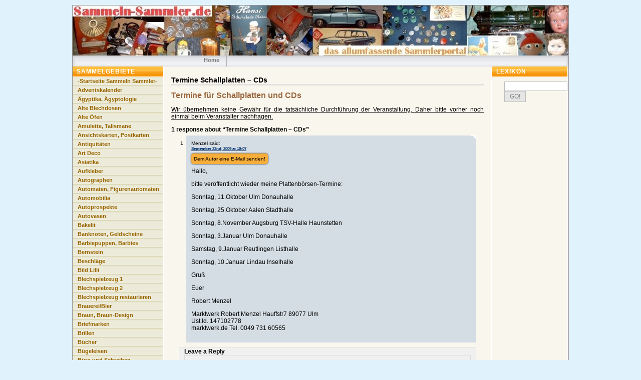

--- FILE ---
content_type: text/html; charset=UTF-8
request_url: https://www.sammeln-sammler.de/schallplatten/termine-schallplatten-cds/
body_size: 23140
content:
<!DOCTYPE html
    PUBLIC "-//W3C//DTD XHTML 1.0 Transitional//EN" "http://www.w3.org/TR/xhtml1/DTD/xhtml1-transitional.dtd">
<html xmlns="http://www.w3.org/1999/xhtml" xml:lang="en">

<head>

    <meta http-equiv="Content-Type" content="text/html; charset=UTF-8" />
    <meta name="generator" content="WordPress 6.8.3" />
    <meta name="description" content=" " />
    <meta name="keywords" content=" " />
    <meta name="author" content=" " />
	<meta http-equiv="X-UA-Compatible" content="IE=edge" />
    <meta name="viewport" content="width=device-width, initial-scale=1.0" />

    <title>Schallplatten und CD-Börse, Termine Schallplatten-Börse - sammeln-sammler.de - </title>
	<script type='text/javascript' src="https://www.sammeln-sammler.de/wp-content/themes/wp-multiflex-3-10/main.js"></script>
    <link rel="stylesheet" href="https://www.sammeln-sammler.de/wp-content/themes/wp-multiflex-3-10/style.css" type="text/css" media="screen" />
    <link rel="alternate" type="application/rss+xml" title="sammeln-sammler.de RSS Feed" href="https://www.sammeln-sammler.de/feed/" />
	<link rel="stylesheet" href="https://www.sammeln-sammler.de/wp-content/themes/wp-multiflex-3-10/responsive.css">
    <link rel="pingback" href="https://www.sammeln-sammler.de/xmlrpc.php" />

    <meta name='robots' content='index, follow, max-image-preview:large, max-snippet:-1, max-video-preview:-1' />
	<style>img:is([sizes="auto" i], [sizes^="auto," i]) { contain-intrinsic-size: 3000px 1500px }</style>
	
	<!-- This site is optimized with the Yoast SEO plugin v26.2 - https://yoast.com/wordpress/plugins/seo/ -->
	<meta name="description" content="Alle für Sammler wichtigen Termine von Schallplatten- und CD-Börsen" />
	<link rel="canonical" href="https://www.sammeln-sammler.de/schallplatten/termine-schallplatten-cds/" />
	<script type="application/ld+json" class="yoast-schema-graph">{"@context":"https://schema.org","@graph":[{"@type":"WebPage","@id":"https://www.sammeln-sammler.de/schallplatten/termine-schallplatten-cds/","url":"https://www.sammeln-sammler.de/schallplatten/termine-schallplatten-cds/","name":"Schallplatten und CD-Börse, Termine Schallplatten-Börse","isPartOf":{"@id":"https://www.sammeln-sammler.de/#website"},"datePublished":"2009-08-26T07:41:15+00:00","dateModified":"2013-07-19T08:50:50+00:00","description":"Alle für Sammler wichtigen Termine von Schallplatten- und CD-Börsen","breadcrumb":{"@id":"https://www.sammeln-sammler.de/schallplatten/termine-schallplatten-cds/#breadcrumb"},"inLanguage":"de","potentialAction":[{"@type":"ReadAction","target":["https://www.sammeln-sammler.de/schallplatten/termine-schallplatten-cds/"]}]},{"@type":"BreadcrumbList","@id":"https://www.sammeln-sammler.de/schallplatten/termine-schallplatten-cds/#breadcrumb","itemListElement":[{"@type":"ListItem","position":1,"name":"Home","item":"https://www.sammeln-sammler.de/"},{"@type":"ListItem","position":2,"name":"Schallplatten","item":"https://www.sammeln-sammler.de/schallplatten/"},{"@type":"ListItem","position":3,"name":"Termine Schallplatten &#8211; CDs"}]},{"@type":"WebSite","@id":"https://www.sammeln-sammler.de/#website","url":"https://www.sammeln-sammler.de/","name":"sammeln-sammler.de","description":"","potentialAction":[{"@type":"SearchAction","target":{"@type":"EntryPoint","urlTemplate":"https://www.sammeln-sammler.de/?s={search_term_string}"},"query-input":{"@type":"PropertyValueSpecification","valueRequired":true,"valueName":"search_term_string"}}],"inLanguage":"de"}]}</script>
	<!-- / Yoast SEO plugin. -->


<link rel="alternate" type="application/rss+xml" title="sammeln-sammler.de &raquo; Termine Schallplatten &#8211; CDs-Kommentar-Feed" href="https://www.sammeln-sammler.de/schallplatten/termine-schallplatten-cds/feed/" />
<script type="text/javascript">
/* <![CDATA[ */
window._wpemojiSettings = {"baseUrl":"https:\/\/s.w.org\/images\/core\/emoji\/16.0.1\/72x72\/","ext":".png","svgUrl":"https:\/\/s.w.org\/images\/core\/emoji\/16.0.1\/svg\/","svgExt":".svg","source":{"concatemoji":"https:\/\/www.sammeln-sammler.de\/wp-includes\/js\/wp-emoji-release.min.js?ver=6.8.3"}};
/*! This file is auto-generated */
!function(s,n){var o,i,e;function c(e){try{var t={supportTests:e,timestamp:(new Date).valueOf()};sessionStorage.setItem(o,JSON.stringify(t))}catch(e){}}function p(e,t,n){e.clearRect(0,0,e.canvas.width,e.canvas.height),e.fillText(t,0,0);var t=new Uint32Array(e.getImageData(0,0,e.canvas.width,e.canvas.height).data),a=(e.clearRect(0,0,e.canvas.width,e.canvas.height),e.fillText(n,0,0),new Uint32Array(e.getImageData(0,0,e.canvas.width,e.canvas.height).data));return t.every(function(e,t){return e===a[t]})}function u(e,t){e.clearRect(0,0,e.canvas.width,e.canvas.height),e.fillText(t,0,0);for(var n=e.getImageData(16,16,1,1),a=0;a<n.data.length;a++)if(0!==n.data[a])return!1;return!0}function f(e,t,n,a){switch(t){case"flag":return n(e,"\ud83c\udff3\ufe0f\u200d\u26a7\ufe0f","\ud83c\udff3\ufe0f\u200b\u26a7\ufe0f")?!1:!n(e,"\ud83c\udde8\ud83c\uddf6","\ud83c\udde8\u200b\ud83c\uddf6")&&!n(e,"\ud83c\udff4\udb40\udc67\udb40\udc62\udb40\udc65\udb40\udc6e\udb40\udc67\udb40\udc7f","\ud83c\udff4\u200b\udb40\udc67\u200b\udb40\udc62\u200b\udb40\udc65\u200b\udb40\udc6e\u200b\udb40\udc67\u200b\udb40\udc7f");case"emoji":return!a(e,"\ud83e\udedf")}return!1}function g(e,t,n,a){var r="undefined"!=typeof WorkerGlobalScope&&self instanceof WorkerGlobalScope?new OffscreenCanvas(300,150):s.createElement("canvas"),o=r.getContext("2d",{willReadFrequently:!0}),i=(o.textBaseline="top",o.font="600 32px Arial",{});return e.forEach(function(e){i[e]=t(o,e,n,a)}),i}function t(e){var t=s.createElement("script");t.src=e,t.defer=!0,s.head.appendChild(t)}"undefined"!=typeof Promise&&(o="wpEmojiSettingsSupports",i=["flag","emoji"],n.supports={everything:!0,everythingExceptFlag:!0},e=new Promise(function(e){s.addEventListener("DOMContentLoaded",e,{once:!0})}),new Promise(function(t){var n=function(){try{var e=JSON.parse(sessionStorage.getItem(o));if("object"==typeof e&&"number"==typeof e.timestamp&&(new Date).valueOf()<e.timestamp+604800&&"object"==typeof e.supportTests)return e.supportTests}catch(e){}return null}();if(!n){if("undefined"!=typeof Worker&&"undefined"!=typeof OffscreenCanvas&&"undefined"!=typeof URL&&URL.createObjectURL&&"undefined"!=typeof Blob)try{var e="postMessage("+g.toString()+"("+[JSON.stringify(i),f.toString(),p.toString(),u.toString()].join(",")+"));",a=new Blob([e],{type:"text/javascript"}),r=new Worker(URL.createObjectURL(a),{name:"wpTestEmojiSupports"});return void(r.onmessage=function(e){c(n=e.data),r.terminate(),t(n)})}catch(e){}c(n=g(i,f,p,u))}t(n)}).then(function(e){for(var t in e)n.supports[t]=e[t],n.supports.everything=n.supports.everything&&n.supports[t],"flag"!==t&&(n.supports.everythingExceptFlag=n.supports.everythingExceptFlag&&n.supports[t]);n.supports.everythingExceptFlag=n.supports.everythingExceptFlag&&!n.supports.flag,n.DOMReady=!1,n.readyCallback=function(){n.DOMReady=!0}}).then(function(){return e}).then(function(){var e;n.supports.everything||(n.readyCallback(),(e=n.source||{}).concatemoji?t(e.concatemoji):e.wpemoji&&e.twemoji&&(t(e.twemoji),t(e.wpemoji)))}))}((window,document),window._wpemojiSettings);
/* ]]> */
</script>
<link rel='stylesheet' id='CommentEmailStyle-css' href='https://www.sammeln-sammler.de/wp-content/plugins/tr-comment-email/style.css?ver=6.8.3' type='text/css' media='all' />
<style id='wp-emoji-styles-inline-css' type='text/css'>

	img.wp-smiley, img.emoji {
		display: inline !important;
		border: none !important;
		box-shadow: none !important;
		height: 1em !important;
		width: 1em !important;
		margin: 0 0.07em !important;
		vertical-align: -0.1em !important;
		background: none !important;
		padding: 0 !important;
	}
</style>
<link rel='stylesheet' id='wp-block-library-css' href='https://www.sammeln-sammler.de/wp-includes/css/dist/block-library/style.min.css?ver=6.8.3' type='text/css' media='all' />
<style id='classic-theme-styles-inline-css' type='text/css'>
/*! This file is auto-generated */
.wp-block-button__link{color:#fff;background-color:#32373c;border-radius:9999px;box-shadow:none;text-decoration:none;padding:calc(.667em + 2px) calc(1.333em + 2px);font-size:1.125em}.wp-block-file__button{background:#32373c;color:#fff;text-decoration:none}
</style>
<style id='global-styles-inline-css' type='text/css'>
:root{--wp--preset--aspect-ratio--square: 1;--wp--preset--aspect-ratio--4-3: 4/3;--wp--preset--aspect-ratio--3-4: 3/4;--wp--preset--aspect-ratio--3-2: 3/2;--wp--preset--aspect-ratio--2-3: 2/3;--wp--preset--aspect-ratio--16-9: 16/9;--wp--preset--aspect-ratio--9-16: 9/16;--wp--preset--color--black: #000000;--wp--preset--color--cyan-bluish-gray: #abb8c3;--wp--preset--color--white: #ffffff;--wp--preset--color--pale-pink: #f78da7;--wp--preset--color--vivid-red: #cf2e2e;--wp--preset--color--luminous-vivid-orange: #ff6900;--wp--preset--color--luminous-vivid-amber: #fcb900;--wp--preset--color--light-green-cyan: #7bdcb5;--wp--preset--color--vivid-green-cyan: #00d084;--wp--preset--color--pale-cyan-blue: #8ed1fc;--wp--preset--color--vivid-cyan-blue: #0693e3;--wp--preset--color--vivid-purple: #9b51e0;--wp--preset--gradient--vivid-cyan-blue-to-vivid-purple: linear-gradient(135deg,rgba(6,147,227,1) 0%,rgb(155,81,224) 100%);--wp--preset--gradient--light-green-cyan-to-vivid-green-cyan: linear-gradient(135deg,rgb(122,220,180) 0%,rgb(0,208,130) 100%);--wp--preset--gradient--luminous-vivid-amber-to-luminous-vivid-orange: linear-gradient(135deg,rgba(252,185,0,1) 0%,rgba(255,105,0,1) 100%);--wp--preset--gradient--luminous-vivid-orange-to-vivid-red: linear-gradient(135deg,rgba(255,105,0,1) 0%,rgb(207,46,46) 100%);--wp--preset--gradient--very-light-gray-to-cyan-bluish-gray: linear-gradient(135deg,rgb(238,238,238) 0%,rgb(169,184,195) 100%);--wp--preset--gradient--cool-to-warm-spectrum: linear-gradient(135deg,rgb(74,234,220) 0%,rgb(151,120,209) 20%,rgb(207,42,186) 40%,rgb(238,44,130) 60%,rgb(251,105,98) 80%,rgb(254,248,76) 100%);--wp--preset--gradient--blush-light-purple: linear-gradient(135deg,rgb(255,206,236) 0%,rgb(152,150,240) 100%);--wp--preset--gradient--blush-bordeaux: linear-gradient(135deg,rgb(254,205,165) 0%,rgb(254,45,45) 50%,rgb(107,0,62) 100%);--wp--preset--gradient--luminous-dusk: linear-gradient(135deg,rgb(255,203,112) 0%,rgb(199,81,192) 50%,rgb(65,88,208) 100%);--wp--preset--gradient--pale-ocean: linear-gradient(135deg,rgb(255,245,203) 0%,rgb(182,227,212) 50%,rgb(51,167,181) 100%);--wp--preset--gradient--electric-grass: linear-gradient(135deg,rgb(202,248,128) 0%,rgb(113,206,126) 100%);--wp--preset--gradient--midnight: linear-gradient(135deg,rgb(2,3,129) 0%,rgb(40,116,252) 100%);--wp--preset--font-size--small: 13px;--wp--preset--font-size--medium: 20px;--wp--preset--font-size--large: 36px;--wp--preset--font-size--x-large: 42px;--wp--preset--spacing--20: 0.44rem;--wp--preset--spacing--30: 0.67rem;--wp--preset--spacing--40: 1rem;--wp--preset--spacing--50: 1.5rem;--wp--preset--spacing--60: 2.25rem;--wp--preset--spacing--70: 3.38rem;--wp--preset--spacing--80: 5.06rem;--wp--preset--shadow--natural: 6px 6px 9px rgba(0, 0, 0, 0.2);--wp--preset--shadow--deep: 12px 12px 50px rgba(0, 0, 0, 0.4);--wp--preset--shadow--sharp: 6px 6px 0px rgba(0, 0, 0, 0.2);--wp--preset--shadow--outlined: 6px 6px 0px -3px rgba(255, 255, 255, 1), 6px 6px rgba(0, 0, 0, 1);--wp--preset--shadow--crisp: 6px 6px 0px rgba(0, 0, 0, 1);}:where(.is-layout-flex){gap: 0.5em;}:where(.is-layout-grid){gap: 0.5em;}body .is-layout-flex{display: flex;}.is-layout-flex{flex-wrap: wrap;align-items: center;}.is-layout-flex > :is(*, div){margin: 0;}body .is-layout-grid{display: grid;}.is-layout-grid > :is(*, div){margin: 0;}:where(.wp-block-columns.is-layout-flex){gap: 2em;}:where(.wp-block-columns.is-layout-grid){gap: 2em;}:where(.wp-block-post-template.is-layout-flex){gap: 1.25em;}:where(.wp-block-post-template.is-layout-grid){gap: 1.25em;}.has-black-color{color: var(--wp--preset--color--black) !important;}.has-cyan-bluish-gray-color{color: var(--wp--preset--color--cyan-bluish-gray) !important;}.has-white-color{color: var(--wp--preset--color--white) !important;}.has-pale-pink-color{color: var(--wp--preset--color--pale-pink) !important;}.has-vivid-red-color{color: var(--wp--preset--color--vivid-red) !important;}.has-luminous-vivid-orange-color{color: var(--wp--preset--color--luminous-vivid-orange) !important;}.has-luminous-vivid-amber-color{color: var(--wp--preset--color--luminous-vivid-amber) !important;}.has-light-green-cyan-color{color: var(--wp--preset--color--light-green-cyan) !important;}.has-vivid-green-cyan-color{color: var(--wp--preset--color--vivid-green-cyan) !important;}.has-pale-cyan-blue-color{color: var(--wp--preset--color--pale-cyan-blue) !important;}.has-vivid-cyan-blue-color{color: var(--wp--preset--color--vivid-cyan-blue) !important;}.has-vivid-purple-color{color: var(--wp--preset--color--vivid-purple) !important;}.has-black-background-color{background-color: var(--wp--preset--color--black) !important;}.has-cyan-bluish-gray-background-color{background-color: var(--wp--preset--color--cyan-bluish-gray) !important;}.has-white-background-color{background-color: var(--wp--preset--color--white) !important;}.has-pale-pink-background-color{background-color: var(--wp--preset--color--pale-pink) !important;}.has-vivid-red-background-color{background-color: var(--wp--preset--color--vivid-red) !important;}.has-luminous-vivid-orange-background-color{background-color: var(--wp--preset--color--luminous-vivid-orange) !important;}.has-luminous-vivid-amber-background-color{background-color: var(--wp--preset--color--luminous-vivid-amber) !important;}.has-light-green-cyan-background-color{background-color: var(--wp--preset--color--light-green-cyan) !important;}.has-vivid-green-cyan-background-color{background-color: var(--wp--preset--color--vivid-green-cyan) !important;}.has-pale-cyan-blue-background-color{background-color: var(--wp--preset--color--pale-cyan-blue) !important;}.has-vivid-cyan-blue-background-color{background-color: var(--wp--preset--color--vivid-cyan-blue) !important;}.has-vivid-purple-background-color{background-color: var(--wp--preset--color--vivid-purple) !important;}.has-black-border-color{border-color: var(--wp--preset--color--black) !important;}.has-cyan-bluish-gray-border-color{border-color: var(--wp--preset--color--cyan-bluish-gray) !important;}.has-white-border-color{border-color: var(--wp--preset--color--white) !important;}.has-pale-pink-border-color{border-color: var(--wp--preset--color--pale-pink) !important;}.has-vivid-red-border-color{border-color: var(--wp--preset--color--vivid-red) !important;}.has-luminous-vivid-orange-border-color{border-color: var(--wp--preset--color--luminous-vivid-orange) !important;}.has-luminous-vivid-amber-border-color{border-color: var(--wp--preset--color--luminous-vivid-amber) !important;}.has-light-green-cyan-border-color{border-color: var(--wp--preset--color--light-green-cyan) !important;}.has-vivid-green-cyan-border-color{border-color: var(--wp--preset--color--vivid-green-cyan) !important;}.has-pale-cyan-blue-border-color{border-color: var(--wp--preset--color--pale-cyan-blue) !important;}.has-vivid-cyan-blue-border-color{border-color: var(--wp--preset--color--vivid-cyan-blue) !important;}.has-vivid-purple-border-color{border-color: var(--wp--preset--color--vivid-purple) !important;}.has-vivid-cyan-blue-to-vivid-purple-gradient-background{background: var(--wp--preset--gradient--vivid-cyan-blue-to-vivid-purple) !important;}.has-light-green-cyan-to-vivid-green-cyan-gradient-background{background: var(--wp--preset--gradient--light-green-cyan-to-vivid-green-cyan) !important;}.has-luminous-vivid-amber-to-luminous-vivid-orange-gradient-background{background: var(--wp--preset--gradient--luminous-vivid-amber-to-luminous-vivid-orange) !important;}.has-luminous-vivid-orange-to-vivid-red-gradient-background{background: var(--wp--preset--gradient--luminous-vivid-orange-to-vivid-red) !important;}.has-very-light-gray-to-cyan-bluish-gray-gradient-background{background: var(--wp--preset--gradient--very-light-gray-to-cyan-bluish-gray) !important;}.has-cool-to-warm-spectrum-gradient-background{background: var(--wp--preset--gradient--cool-to-warm-spectrum) !important;}.has-blush-light-purple-gradient-background{background: var(--wp--preset--gradient--blush-light-purple) !important;}.has-blush-bordeaux-gradient-background{background: var(--wp--preset--gradient--blush-bordeaux) !important;}.has-luminous-dusk-gradient-background{background: var(--wp--preset--gradient--luminous-dusk) !important;}.has-pale-ocean-gradient-background{background: var(--wp--preset--gradient--pale-ocean) !important;}.has-electric-grass-gradient-background{background: var(--wp--preset--gradient--electric-grass) !important;}.has-midnight-gradient-background{background: var(--wp--preset--gradient--midnight) !important;}.has-small-font-size{font-size: var(--wp--preset--font-size--small) !important;}.has-medium-font-size{font-size: var(--wp--preset--font-size--medium) !important;}.has-large-font-size{font-size: var(--wp--preset--font-size--large) !important;}.has-x-large-font-size{font-size: var(--wp--preset--font-size--x-large) !important;}
:where(.wp-block-post-template.is-layout-flex){gap: 1.25em;}:where(.wp-block-post-template.is-layout-grid){gap: 1.25em;}
:where(.wp-block-columns.is-layout-flex){gap: 2em;}:where(.wp-block-columns.is-layout-grid){gap: 2em;}
:root :where(.wp-block-pullquote){font-size: 1.5em;line-height: 1.6;}
</style>
<script type="text/javascript" src="https://www.sammeln-sammler.de/wp-includes/js/jquery/jquery.min.js?ver=3.7.1" id="jquery-core-js"></script>
<script type="text/javascript" src="https://www.sammeln-sammler.de/wp-includes/js/jquery/jquery-migrate.min.js?ver=3.4.1" id="jquery-migrate-js"></script>
<script type="text/javascript" src="https://www.sammeln-sammler.de/wp-content/plugins/tr-comment-email/tr-emailsend.js?ver=6.8.3" id="Comment Email Script-js"></script>
<link rel="https://api.w.org/" href="https://www.sammeln-sammler.de/wp-json/" /><link rel="alternate" title="JSON" type="application/json" href="https://www.sammeln-sammler.de/wp-json/wp/v2/pages/1600" /><link rel="EditURI" type="application/rsd+xml" title="RSD" href="https://www.sammeln-sammler.de/xmlrpc.php?rsd" />
<meta name="generator" content="WordPress 6.8.3" />
<link rel='shortlink' href='https://www.sammeln-sammler.de/?p=1600' />
<link rel="alternate" title="oEmbed (JSON)" type="application/json+oembed" href="https://www.sammeln-sammler.de/wp-json/oembed/1.0/embed?url=https%3A%2F%2Fwww.sammeln-sammler.de%2Fschallplatten%2Ftermine-schallplatten-cds%2F" />
<link rel="alternate" title="oEmbed (XML)" type="text/xml+oembed" href="https://www.sammeln-sammler.de/wp-json/oembed/1.0/embed?url=https%3A%2F%2Fwww.sammeln-sammler.de%2Fschallplatten%2Ftermine-schallplatten-cds%2F&#038;format=xml" />
<script async src="https://epnt.ebay.com/static/epn-smart-tools.js"></script>

</head>

<body>

    <div id="wrap">
        <div id="header">
            <a href="https://www.sammeln-sammler.de"><img style="    max-width: 100%;
																height: 100%;
																object-fit: cover;"
                    src="https://www.sammeln-sammler.de/wp-content/themes/wp-multiflex-3-10/images/logo3.jpg"></a>
        </div>

        <div id="navigation">
            <ul>
                <li class=""><a href="https://www.sammeln-sammler.de">Home</a></li>
            </ul>
        </div>
     

        <div id="container">

<div id="left-wrap">

<div id="content">

<div class="page">
<h2>Termine Schallplatten &#8211; CDs</h2>

<div class="entry">
<h1>Termine f&#252;r Schallplatten und CDs</h1>
<p><span style="text-decoration: underline;">Wir &#252;bernehmen keine Gew&#228;hr f&#252;r die tats&#228;chliche Durchf&#252;hrung der Veranstaltung. Daher bitte vorher noch einmal beim Veranstalter nachfragen.</span></p>
</div>	



<p class="edit"></p>

<!-- You can start editing here. -->

	<h3 id="comments">1 response about &#8220;Termine Schallplatten &#8211; CDs&#8221;</h3> 

<ol class="commentlist">


<li class="alt" id="comment-141">
			
Menzel said:

<br />

<small class="commentmetadata"><a href="#comment-141" title="">September 22nd, 2009 at 10:07</a> </small>

	<div class="tr_email_button">
		<div class="tr_email_button_text"><span class="tr_email_button_link" onclick="sendemailform(141);">Dem Autor eine E-Mail senden!</span></div>
		<div  class="tr_email_box_141 tr_email_box">
			<form name="emailform_141" id="emailform_141" action="https://www.sammeln-sammler.de:443/schallplatten/termine-schallplatten-cds/?sendemail=141&sectime=1768638361" method="post">
				<table border="0" class="tr_email_box_table">
					<tr>
						<td>Dein Name:</td>
						<td><input type="text" name="name_141" id="name_141"></td>
					</tr>
					<tr>
						<td>Deine E-Mail:</td>
						<td><input type="text" name="email_141" id="email_141"></td>
					</tr>
					<tr>
						<td>Deine Nachricht:</td>
						<td><textarea id="text_141" name="text_141" rows="10" cols="30"></textarea></td>
					</tr>
					<tr>
						<td>
							Sicherheitsfrage (Spamschutz):
							<br>
							<b>9</b> + <b>4</b> = ?							<input type="hidden" id="check_141" name="check_141" value="c51ce410c124a10e0db5e4b97fc2af39">
						</td>
						<td><input type="text" id="sec_141" name="sec_141"></td>
					</tr>
					<tr>
						<td></td>
						<td><input type="submit" value="Absenden!"></td>
					</tr>
				</table>
			</form>
		</div>
	</div>
	<p>Hallo,</p>
<p>bitte ver&#246;ffentlicht wieder meine Plattenb&#246;rsen-Termine:</p>
<p>Sonntag, 11.Oktober Ulm Donauhalle</p>
<p>Sonntag, 25.Oktober Aalen Stadthalle</p>
<p>Sonntag,  8.November Augsburg  TSV-Halle Haunstetten</p>
<p>Sonntag,  3.Januar Ulm Donauhalle</p>
<p>Samstag,  9.Januar  Reutlingen Listhalle</p>
<p>Sonntag, 10.Januar Lindau Inselhalle</p>
<p>Gru&#223;</p>
<p>Euer</p>
<p>Robert Menzel</p>
<p>Marktwerk  Robert Menzel Hauffstr7 89077 Ulm<br />
Ust.Id. 147102778<br />
marktwerk.de Tel. 0049 731 60565 </p>

</li>



</ol>

 



<div id="commentwrap">

<h3 id="respond">Leave a Reply</h3>


<form action="https://www.sammeln-sammler.de/wp-comments-post.php" method="post" id="commentform" enctype="multipart/form-data">


<p><input type="text" name="author" id="author" value="" size="22" tabindex="1" required />
<label for="author"><small>Name (required)</small></label></p>

<p><input type="text" name="email" id="email" value="" size="22" tabindex="2" required />
<label for="email"><small>Mail (never published) (required)</small></label></p>

<p><input type="text" name="url" id="url" value="" size="22" tabindex="3" />
<label for="url"><small>Website</small></label></p>


<p><textarea name="comment" id="comment" cols="100%" rows="10" tabindex="4" required></textarea></p>


</p>
<p style="display: none;"><input type="hidden" id="akismet_comment_nonce" name="akismet_comment_nonce" value="e129e47eaa" /></p><p style="display: none !important;" class="akismet-fields-container" data-prefix="ak_"><label>&#916;<textarea name="ak_hp_textarea" cols="45" rows="8" maxlength="100"></textarea></label><input type="hidden" id="ak_js_1" name="ak_js" value="12"/><script>document.getElementById( "ak_js_1" ).setAttribute( "value", ( new Date() ).getTime() );</script></p><p style="clear: both"><input style="width: auto" type="file" name="image"/> Füge ein Bild hinzu (Optional)</p><p><input name="submit" type="submit" id="submit" tabindex="5" value="Submit Comment" />
<input type="hidden" name="comment_post_ID" value="1600" />
</form>




</div>

</div>
	


</div>

<div id="sidebar">
    <div class="sidebar_mobile">
        <p class="sidebar_mobile_home"><a href="https://www.sammeln-sammler.de">Home</a></p>
        <div id="crumb-search">
            <div id="searchbar">
                <form method="get" action="https://www.sammeln-sammler.de/" id="searchform">
<fieldset>
<input id="searchbox" type="text" value="" name="s" />
<input type="submit" id="searchbutton" value="GO!" />
</fieldset>
</form>
            </div>
        </div>
        <div class="sidebar_mobile_icon">
            <svg id="sidebar_mobile-icon"  width="24" height="24" viewBox="0 0 24 24" fill="none" xmlns="http://www.w3.org/2000/svg" style="
                border: 1px solid #c8c8c8;
            ">
                <path d="M5 7H19" stroke="black" stroke-width="2" stroke-linecap="round"></path>
                <path d="M5 12H19" stroke="black" stroke-width="2" stroke-linecap="round"></path>
                <path d="M5 17H19" stroke="black" stroke-width="2" stroke-linecap="round"></path>
            </svg>

        </div>
        <div id="sidebar_mobile_content">
            <ul style="display: block;">
                <li class="page_item page-item-209"><a href="https://www.sammeln-sammler.de/">-Startseite Sammeln Sammler-</a></li>
<li class="page_item page-item-101"><a href="https://www.sammeln-sammler.de/adventskalender/">Adventskalender</a></li>
<li class="page_item page-item-8629"><a href="https://www.sammeln-sammler.de/aegyptika-aegyptologie/">&#196;gyptika, &#196;gyptologie</a></li>
<li class="page_item page-item-7358"><a href="https://www.sammeln-sammler.de/alte-blechdosen/">Alte Blechdosen</a></li>
<li class="page_item page-item-609 page_item_has_children"><a href="https://www.sammeln-sammler.de/alte-oefen/">Alte &#214;fen</a>
<ul class='children'>
	<li class="page_item page-item-1504"><a href="https://www.sammeln-sammler.de/alte-oefen/anbieten-suchen/">Anbieten-Suchen</a></li>
	<li class="page_item page-item-654"><a href="https://www.sammeln-sammler.de/alte-oefen/oefen-restaurieren/">&#214;fen restaurieren</a></li>
	<li class="page_item page-item-1500"><a href="https://www.sammeln-sammler.de/alte-oefen/ofenmuseum/">Ofenmuseum</a></li>
	<li class="page_item page-item-1526"><a href="https://www.sammeln-sammler.de/alte-oefen/ofensammler/">Ofensammler</a></li>
	<li class="page_item page-item-642"><a href="https://www.sammeln-sammler.de/alte-oefen/ofentypen/">Ofentypen</a></li>
</ul>
</li>
<li class="page_item page-item-4459"><a href="https://www.sammeln-sammler.de/amulette-sammeln/">Amulette, Talismane</a></li>
<li class="page_item page-item-1247"><a href="https://www.sammeln-sammler.de/ansichtskarten-postkarten/">Ansichtskarten, Postkarten</a></li>
<li class="page_item page-item-753"><a href="https://www.sammeln-sammler.de/antiquitaeten/">Antiquit&#228;ten</a></li>
<li class="page_item page-item-3745"><a href="https://www.sammeln-sammler.de/art-deco/">Art Deco</a></li>
<li class="page_item page-item-1255 page_item_has_children"><a href="https://www.sammeln-sammler.de/asiatika/">Asiatika</a>
<ul class='children'>
	<li class="page_item page-item-5935"><a href="https://www.sammeln-sammler.de/asiatika/tsuba/">Tsuba</a></li>
</ul>
</li>
<li class="page_item page-item-6208 page_item_has_children"><a href="https://www.sammeln-sammler.de/aufkleber/">Aufkleber</a>
<ul class='children'>
	<li class="page_item page-item-6307"><a href="https://www.sammeln-sammler.de/aufkleber/sammlerwert-aufkleber/">Sammlerwert Aufkleber</a></li>
</ul>
</li>
<li class="page_item page-item-542"><a href="https://www.sammeln-sammler.de/autographen/">Autographen</a></li>
<li class="page_item page-item-2613"><a href="https://www.sammeln-sammler.de/automaten/">Automaten, Figurenautomaten</a></li>
<li class="page_item page-item-225"><a href="https://www.sammeln-sammler.de/automobilia/">Automobilia</a></li>
<li class="page_item page-item-226"><a href="https://www.sammeln-sammler.de/autoprospekte/">Autoprospekte</a></li>
<li class="page_item page-item-7664"><a href="https://www.sammeln-sammler.de/autovasen/">Autovasen</a></li>
<li class="page_item page-item-2195"><a href="https://www.sammeln-sammler.de/bakelit/">Bakelit</a></li>
<li class="page_item page-item-2110 page_item_has_children"><a href="https://www.sammeln-sammler.de/banknoten-geldscheine/">Banknoten, Geldscheine</a>
<ul class='children'>
	<li class="page_item page-item-2132"><a href="https://www.sammeln-sammler.de/banknoten-geldscheine/notgeld/">Notgeld</a></li>
</ul>
</li>
<li class="page_item page-item-267"><a href="https://www.sammeln-sammler.de/barbiepuppen/">Barbiepuppen, Barbies</a></li>
<li class="page_item page-item-6570"><a href="https://www.sammeln-sammler.de/bernstein/">Bernstein</a></li>
<li class="page_item page-item-7520"><a href="https://www.sammeln-sammler.de/beschlaege/">Beschl&#228;ge</a></li>
<li class="page_item page-item-41"><a href="https://www.sammeln-sammler.de/bild-lilli/">Bild Lilli</a></li>
<li class="page_item page-item-25 page_item_has_children"><a href="https://www.sammeln-sammler.de/blechspielzeug/">Blechspielzeug 1</a>
<ul class='children'>
	<li class="page_item page-item-108"><a href="https://www.sammeln-sammler.de/blechspielzeug/adam-richard-und-karl/">Adam, Richard und Karl</a></li>
	<li class="page_item page-item-107"><a href="https://www.sammeln-sammler.de/blechspielzeug/adrian-und-rode/">Adrian und Rode</a></li>
	<li class="page_item page-item-109"><a href="https://www.sammeln-sammler.de/blechspielzeug/albersdoerfer-bergmann/">Albersd&#246;rfer &#038; Bergmann</a></li>
	<li class="page_item page-item-110"><a href="https://www.sammeln-sammler.de/blechspielzeug/andree-b/">Andree, B.</a></li>
	<li class="page_item page-item-111"><a href="https://www.sammeln-sammler.de/blechspielzeug/karl-arnold/">Arnold</a></li>
	<li class="page_item page-item-983"><a href="https://www.sammeln-sammler.de/blechspielzeug/bauer-richard/">Bauer, Richard</a></li>
	<li class="page_item page-item-112"><a href="https://www.sammeln-sammler.de/blechspielzeug/becker-heinrich/">Becker, Heinrich</a></li>
	<li class="page_item page-item-113"><a href="https://www.sammeln-sammler.de/blechspielzeug/beckh-kg/">Beckh, KG</a></li>
	<li class="page_item page-item-2474"><a href="https://www.sammeln-sammler.de/blechspielzeug/belco-bellmann/">Belco (Bellmann)</a></li>
	<li class="page_item page-item-114"><a href="https://www.sammeln-sammler.de/blechspielzeug/berkenkamp-und-schleuter/">Berkenkamp &#038; Schleuter</a></li>
	<li class="page_item page-item-115"><a href="https://www.sammeln-sammler.de/blechspielzeug/biller-hans/">Biller, Hans</a></li>
	<li class="page_item page-item-116"><a href="https://www.sammeln-sammler.de/blechspielzeug/bing-gebr-bing-werke-ag/">Bing, Gebr&#252;der</a></li>
	<li class="page_item page-item-117"><a href="https://www.sammeln-sammler.de/blechspielzeug/blomer-und-schueler/">Blomer und Sch&#252;ler</a></li>
	<li class="page_item page-item-7926"><a href="https://www.sammeln-sammler.de/blechspielzeug/bolz/">Bolz</a></li>
	<li class="page_item page-item-120"><a href="https://www.sammeln-sammler.de/blechspielzeug/bub-karl/">Bub, Karl</a></li>
	<li class="page_item page-item-122"><a href="https://www.sammeln-sammler.de/blechspielzeug/buehler-gebr/">B&#252;hler, Gebr.</a></li>
	<li class="page_item page-item-123"><a href="https://www.sammeln-sammler.de/blechspielzeug/carette-co-georges/">Carette &#038; Co, Georges</a></li>
	<li class="page_item page-item-1014"><a href="https://www.sammeln-sammler.de/blechspielzeug/dannhorn-max/">Dannhorn, Max</a></li>
	<li class="page_item page-item-124"><a href="https://www.sammeln-sammler.de/blechspielzeug/distler-kg-johann-distler/">Distler</a></li>
	<li class="page_item page-item-125"><a href="https://www.sammeln-sammler.de/blechspielzeug/doll-cie-doll-co/">Doll &#038; Cie, Doll &#038; Co</a></li>
	<li class="page_item page-item-6695"><a href="https://www.sammeln-sammler.de/blechspielzeug/dressler-konrad/">Dressler, Konrad</a></li>
	<li class="page_item page-item-132"><a href="https://www.sammeln-sammler.de/blechspielzeug/dux-markes-co/">Dux, Markes &#038; Co</a></li>
	<li class="page_item page-item-133"><a href="https://www.sammeln-sammler.de/blechspielzeug/hans-eberl/">Eberl, Hans</a></li>
	<li class="page_item page-item-134"><a href="https://www.sammeln-sammler.de/blechspielzeug/falk-josef/">Falk, Josef</a></li>
	<li class="page_item page-item-6734"><a href="https://www.sammeln-sammler.de/blechspielzeug/ferbedo/">Ferbedo (F. Beth&#228;user)</a></li>
	<li class="page_item page-item-1017"><a href="https://www.sammeln-sammler.de/blechspielzeug/feyerabend-wilhelm/">Feyerabend, Wilhelm</a></li>
	<li class="page_item page-item-1020"><a href="https://www.sammeln-sammler.de/blechspielzeug/fischer-georg/">Fischer, Georg</a></li>
	<li class="page_item page-item-997"><a href="https://www.sammeln-sammler.de/blechspielzeug/fischer-heinrich/">Fischer, Heinrich</a></li>
	<li class="page_item page-item-135"><a href="https://www.sammeln-sammler.de/blechspielzeug/fleischmann-gebr/">Fleischmann, Gebr.</a></li>
	<li class="page_item page-item-136"><a href="https://www.sammeln-sammler.de/blechspielzeug/fuchs-martin/">Fuchs, Martin</a></li>
	<li class="page_item page-item-137"><a href="https://www.sammeln-sammler.de/blechspielzeug/gama/">Gama</a></li>
	<li class="page_item page-item-138"><a href="https://www.sammeln-sammler.de/blechspielzeug/gescha/">Gescha</a></li>
	<li class="page_item page-item-920"><a href="https://www.sammeln-sammler.de/blechspielzeug/gillischewski-gilling/">Gillischewski (Gilling)</a></li>
	<li class="page_item page-item-139"><a href="https://www.sammeln-sammler.de/blechspielzeug/goeso/">G&#246;so</a></li>
	<li class="page_item page-item-140"><a href="https://www.sammeln-sammler.de/blechspielzeug/greppert-kelch/">Greppert &#038; Kelch</a></li>
	<li class="page_item page-item-141"><a href="https://www.sammeln-sammler.de/blechspielzeug/guenthermann-sigfried/">G&#252;nthermann, Siegfried</a></li>
	<li class="page_item page-item-2354"><a href="https://www.sammeln-sammler.de/blechspielzeug/hahn-adolf/">Hahn, Adolf</a></li>
	<li class="page_item page-item-6680"><a href="https://www.sammeln-sammler.de/blechspielzeug/hammerer-kuehlwein/">Hammerer &#038; K&#252;hlwein</a></li>
	<li class="page_item page-item-142"><a href="https://www.sammeln-sammler.de/blechspielzeug/hausser-elastolin/">Hausser (Elastolin)</a></li>
	<li class="page_item page-item-143"><a href="https://www.sammeln-sammler.de/blechspielzeug/hess/">Hess</a></li>
	<li class="page_item page-item-1474"><a href="https://www.sammeln-sammler.de/blechspielzeug/hoefler-jean/">H&#246;fler, Jean</a></li>
	<li class="page_item page-item-147"><a href="https://www.sammeln-sammler.de/blechspielzeug/huki/">Huki</a></li>
	<li class="page_item page-item-144"><a href="https://www.sammeln-sammler.de/blechspielzeug/issmayer/">Issmayer</a></li>
	<li class="page_item page-item-145"><a href="https://www.sammeln-sammler.de/blechspielzeug/kellermann-cko/">Kellermann CKO</a></li>
	<li class="page_item page-item-146"><a href="https://www.sammeln-sammler.de/blechspielzeug/kibri/">Kibri</a></li>
	<li class="page_item page-item-1026"><a href="https://www.sammeln-sammler.de/blechspielzeug/klein-conrad/">Klein, Conrad</a></li>
	<li class="page_item page-item-1031"><a href="https://www.sammeln-sammler.de/blechspielzeug/koellisch-bernhard/">Koellisch, Bernhard</a></li>
	<li class="page_item page-item-910"><a href="https://www.sammeln-sammler.de/blechspielzeug/kohnstam-moko/">Kohnstam (Moko)</a></li>
	<li class="page_item page-item-148"><a href="https://www.sammeln-sammler.de/blechspielzeug/kraus-fandor/">Kraus-Fandor</a></li>
	<li class="page_item page-item-1081"><a href="https://www.sammeln-sammler.de/blechspielzeug/krauss-mohr-co/">Krauss, Mohr &#038; Co.</a></li>
	<li class="page_item page-item-1085"><a href="https://www.sammeln-sammler.de/blechspielzeug/krauss-wilhelm/">Krauss, Wilhelm</a></li>
	<li class="page_item page-item-149"><a href="https://www.sammeln-sammler.de/blechspielzeug/lehmann/">Lehmann</a></li>
	<li class="page_item page-item-1000"><a href="https://www.sammeln-sammler.de/blechspielzeug/levy-georg-gely/">Levy, Georg (Gely)</a></li>
	<li class="page_item page-item-150"><a href="https://www.sammeln-sammler.de/blechspielzeug/lineol-ag/">Lineol AG</a></li>
	<li class="page_item page-item-885"><a href="https://www.sammeln-sammler.de/blechspielzeug/link-r-w/">Link, R. &#038; W., Mignon</a></li>
	<li class="page_item page-item-3642"><a href="https://www.sammeln-sammler.de/blechspielzeug/lorenz-e-g/">Lorenz, E. G.</a></li>
	<li class="page_item page-item-151"><a href="https://www.sammeln-sammler.de/blechspielzeug/lutz-ludwig/">Lutz, Ludwig</a></li>
	<li class="page_item page-item-152"><a href="https://www.sammeln-sammler.de/blechspielzeug/maerklin-cie-gebr/">M&#228;rklin &#038; Cie, Gebr.</a></li>
	<li class="page_item page-item-879"><a href="https://www.sammeln-sammler.de/blechspielzeug/meier-johann-philipp/">Meier, Johann Philipp</a></li>
	<li class="page_item page-item-1083"><a href="https://www.sammeln-sammler.de/blechspielzeug/mohr-krauss/">Mohr &#038; Krauss</a></li>
	<li class="page_item page-item-961"><a href="https://www.sammeln-sammler.de/blechspielzeug/mueller-leonhard/">M&#252;ller, Leonhard</a></li>
	<li class="page_item page-item-2411"><a href="https://www.sammeln-sammler.de/blechspielzeug/nuernberger-blechspielwarenfabrik/">Nb. Blechspielwarenfabrik</a></li>
	<li class="page_item page-item-154"><a href="https://www.sammeln-sammler.de/blechspielzeug/neuhierl-jnf/">Neuhierl (JNF)</a></li>
	<li class="page_item page-item-153"><a href="https://www.sammeln-sammler.de/blechspielzeug/niedermeier/">Niedermeier</a></li>
	<li class="page_item page-item-155"><a href="https://www.sammeln-sammler.de/blechspielzeug/plank-ernst/">Plank, Ernst</a></li>
	<li class="page_item page-item-1185"><a href="https://www.sammeln-sammler.de/blechspielzeug/prottengeier-hpz/">Prottengeier (HPZ)</a></li>
	<li class="page_item page-item-156"><a href="https://www.sammeln-sammler.de/blechspielzeug/rock-graner/">Rock &#038; Graner</a></li>
	<li class="page_item page-item-2460"><a href="https://www.sammeln-sammler.de/blechspielzeug/rohrseitz-karl/">Rohrseitz, Karl</a></li>
	<li class="page_item page-item-2449"><a href="https://www.sammeln-sammler.de/blechspielzeug/ruff-hans/">Ruff, Hans</a></li>
	<li class="page_item page-item-6743"><a href="https://www.sammeln-sammler.de/blechspielzeug/ruehl/">R&#252;hl</a></li>
	<li class="page_item page-item-157"><a href="https://www.sammeln-sammler.de/blechspielzeug/schoenner-jean/">Schoenner, Jean</a></li>
	<li class="page_item page-item-6687"><a href="https://www.sammeln-sammler.de/blechspielzeug/schopper-johann/">Schopper, Johann</a></li>
	<li class="page_item page-item-159"><a href="https://www.sammeln-sammler.de/blechspielzeug/schuco/">Schuco</a></li>
	<li class="page_item page-item-950"><a href="https://www.sammeln-sammler.de/blechspielzeug/schuhmann-adolph/">Schuhmann, Adolph</a></li>
	<li class="page_item page-item-1005"><a href="https://www.sammeln-sammler.de/blechspielzeug/schuhmann-hans/">Schuhmann, Hans</a></li>
	<li class="page_item page-item-158"><a href="https://www.sammeln-sammler.de/blechspielzeug/seidel-michael/">Seidel, Michael</a></li>
	<li class="page_item page-item-2451"><a href="https://www.sammeln-sammler.de/blechspielzeug/simex/">Simex</a></li>
	<li class="page_item page-item-943"><a href="https://www.sammeln-sammler.de/blechspielzeug/staiger/">Staiger</a></li>
	<li class="page_item page-item-2467"><a href="https://www.sammeln-sammler.de/blechspielzeug/staudt-leonhard/">Staudt, Leonhard</a></li>
	<li class="page_item page-item-160"><a href="https://www.sammeln-sammler.de/blechspielzeug/strenco/">Strenco</a></li>
	<li class="page_item page-item-161"><a href="https://www.sammeln-sammler.de/blechspielzeug/technofix-einfalt/">Technofix/ Einfalt</a></li>
	<li class="page_item page-item-162"><a href="https://www.sammeln-sammler.de/blechspielzeug/tipp-co-tippco/">Tipp &#038; Co / Tippco</a></li>
	<li class="page_item page-item-163"><a href="https://www.sammeln-sammler.de/blechspielzeug/trix-mangold/">Trix Mangold</a></li>
	<li class="page_item page-item-164"><a href="https://www.sammeln-sammler.de/blechspielzeug/voit/">Voit</a></li>
	<li class="page_item page-item-1003"><a href="https://www.sammeln-sammler.de/blechspielzeug/wilesco/">Wilesco</a></li>
	<li class="page_item page-item-165"><a href="https://www.sammeln-sammler.de/blechspielzeug/wimmer-heinrich/">Wimmer, Heinrich</a></li>
	<li class="page_item page-item-166"><a href="https://www.sammeln-sammler.de/blechspielzeug/wueco/">W&#252;co</a></li>
	<li class="page_item page-item-903"><a href="https://www.sammeln-sammler.de/blechspielzeug/zimmermann-zz/">Zimmermann , ZZ</a></li>
</ul>
</li>
<li class="page_item page-item-211 page_item_has_children"><a href="https://www.sammeln-sammler.de/blechspielzeug-2/">Blechspielzeug 2</a>
<ul class='children'>
	<li class="page_item page-item-742 page_item_has_children"><a href="https://www.sammeln-sammler.de/blechspielzeug-2/auslaendische-hersteller/">Ausl&#228;ndische Hersteller</a>
	<ul class='children'>
		<li class="page_item page-item-995"><a href="https://www.sammeln-sammler.de/blechspielzeug-2/auslaendische-hersteller/bandai-co-ltd/">&#8211; Bandai Co Ltd.</a></li>
		<li class="page_item page-item-751"><a href="https://www.sammeln-sammler.de/blechspielzeug-2/auslaendische-hersteller/ingap/">&#8211; INGAP</a></li>
		<li class="page_item page-item-745"><a href="https://www.sammeln-sammler.de/blechspielzeug-2/auslaendische-hersteller/yonezawa/">&#8211; Yonezawa</a></li>
	</ul>
</li>
	<li class="page_item page-item-6866"><a href="https://www.sammeln-sammler.de/blechspielzeug-2/blechspielzeug-logos/">Blechspielzeug Logos</a></li>
	<li class="page_item page-item-6275"><a href="https://www.sammeln-sammler.de/blechspielzeug-2/japanisches-blechspielzeug/">Japanisches Blechspielzeug</a></li>
	<li class="page_item page-item-1211"><a href="https://www.sammeln-sammler.de/blechspielzeug-2/literatur-blechspielzeug/">Literatur Blechspielzeug</a></li>
	<li class="page_item page-item-212"><a href="https://www.sammeln-sammler.de/blechspielzeug-2/pennytoys/">Pennytoys</a></li>
</ul>
</li>
<li class="page_item page-item-168"><a href="https://www.sammeln-sammler.de/blechspielzeug-restaurieren/">Blechspielzeug restaurieren</a></li>
<li class="page_item page-item-42 page_item_has_children"><a href="https://www.sammeln-sammler.de/brauerei-bier/">Brauerei/Bier</a>
<ul class='children'>
	<li class="page_item page-item-75"><a href="https://www.sammeln-sammler.de/brauerei-bier/bierdeckel/">Bierdeckel</a></li>
	<li class="page_item page-item-76"><a href="https://www.sammeln-sammler.de/brauerei-bier/brauereibier-sammler/">Brauerei/Bier-Sammler</a></li>
	<li class="page_item page-item-5257"><a href="https://www.sammeln-sammler.de/brauerei-bier/gesellschaftsbrauerei-homberg/">Gesellschaftsbrauerei Homberg</a></li>
	<li class="page_item page-item-1889"><a href="https://www.sammeln-sammler.de/brauerei-bier/wissenswertes/">Wissenswertes</a></li>
</ul>
</li>
<li class="page_item page-item-7682"><a href="https://www.sammeln-sammler.de/braun-design/">Braun, Braun-Design</a></li>
<li class="page_item page-item-482"><a href="https://www.sammeln-sammler.de/briefmarken/">Briefmarken</a></li>
<li class="page_item page-item-3449"><a href="https://www.sammeln-sammler.de/brillen/">Brillen</a></li>
<li class="page_item page-item-235 page_item_has_children"><a href="https://www.sammeln-sammler.de/buecher/">B&#252;cher</a>
<ul class='children'>
	<li class="page_item page-item-2094"><a href="https://www.sammeln-sammler.de/buecher/alte-kinderbuecher/">Alte Kinderb&#252;cher</a></li>
	<li class="page_item page-item-6133"><a href="https://www.sammeln-sammler.de/buecher/autobiographien/">Autobiographien</a></li>
</ul>
</li>
<li class="page_item page-item-3265"><a href="https://www.sammeln-sammler.de/buegeleisen/">B&#252;geleisen</a></li>
<li class="page_item page-item-699"><a href="https://www.sammeln-sammler.de/buero-und-schreiben/">B&#252;ro und Schreiben</a></li>
<li class="page_item page-item-43 page_item_has_children"><a href="https://www.sammeln-sammler.de/carrera/">Carrera</a>
<ul class='children'>
	<li class="page_item page-item-73"><a href="https://www.sammeln-sammler.de/carrera/carrera-jet-prospekt/">Carrera Jet Prospekt</a></li>
	<li class="page_item page-item-72"><a href="https://www.sammeln-sammler.de/carrera/carrera-produkte/">Carrera Produkte</a></li>
	<li class="page_item page-item-74"><a href="https://www.sammeln-sammler.de/carrera/carrera-literatur/">Literatur zu Carrera</a></li>
</ul>
</li>
<li class="page_item page-item-5228"><a href="https://www.sammeln-sammler.de/champagner/">Champagner</a></li>
<li class="page_item page-item-100"><a href="https://www.sammeln-sammler.de/christbaumschmuck/">Christbaumschmuck</a></li>
<li class="page_item page-item-2497"><a href="https://www.sammeln-sammler.de/coca-cola/">Coca-Cola</a></li>
<li class="page_item page-item-44 page_item_has_children"><a href="https://www.sammeln-sammler.de/comics/">Comics</a>
<ul class='children'>
	<li class="page_item page-item-213"><a href="https://www.sammeln-sammler.de/comics/akim/">Akim</a></li>
	<li class="page_item page-item-217"><a href="https://www.sammeln-sammler.de/comics/falk/">Falk</a></li>
	<li class="page_item page-item-216"><a href="https://www.sammeln-sammler.de/comics/sigurd/">Sigurd</a></li>
	<li class="page_item page-item-215"><a href="https://www.sammeln-sammler.de/comics/tibor/">Tibor</a></li>
	<li class="page_item page-item-214"><a href="https://www.sammeln-sammler.de/comics/walter-lehning-verlag/">Walter Lehning Verlag</a></li>
</ul>
</li>
<li class="page_item page-item-9003"><a href="https://www.sammeln-sammler.de/dampferzubehoer/">Dampferzubeh&#246;r</a></li>
<li class="page_item page-item-8123"><a href="https://www.sammeln-sammler.de/datenschutzerklaerung/">Datenschutzerkl&#228;rung</a></li>
<li class="page_item page-item-7203"><a href="https://www.sammeln-sammler.de/design-industriedesign/">Design, Industriedesign</a></li>
<li class="page_item page-item-8654"><a href="https://www.sammeln-sammler.de/designer/">Designer</a></li>
<li class="page_item page-item-46 page_item_has_children"><a href="https://www.sammeln-sammler.de/die-50er60er-jahre/">Die 50er/60er Jahre</a>
<ul class='children'>
	<li class="page_item page-item-2216"><a href="https://www.sammeln-sammler.de/die-50er60er-jahre/50er-jahre-alltag/">50er Jahre Alltag</a></li>
	<li class="page_item page-item-6339"><a href="https://www.sammeln-sammler.de/die-50er60er-jahre/60er-jahre-alltag/">60er Jahre Alltag</a></li>
</ul>
</li>
<li class="page_item page-item-5632"><a href="https://www.sammeln-sammler.de/70er-jahre/">Die 70er Jahre</a></li>
<li class="page_item page-item-47"><a href="https://www.sammeln-sammler.de/elektr-autorennbahnen/">Elektr. Autorennbahnen</a></li>
<li class="page_item page-item-2706"><a href="https://www.sammeln-sammler.de/email-kuechenemail/">Email, K&#252;chenemail</a></li>
<li class="page_item page-item-206"><a href="https://www.sammeln-sammler.de/emailleschilder/">Emailleschilder</a></li>
<li class="page_item page-item-5956"><a href="https://www.sammeln-sammler.de/ephemera/">Ephemera</a></li>
<li class="page_item page-item-5987"><a href="https://www.sammeln-sammler.de/erinnophilie-2/">Erinnophilie</a></li>
<li class="page_item page-item-332"><a href="https://www.sammeln-sammler.de/erotica/">Erotica</a></li>
<li class="page_item page-item-676"><a href="https://www.sammeln-sammler.de/exlibris/">Exlibris</a></li>
<li class="page_item page-item-1621 page_item_has_children"><a href="https://www.sammeln-sammler.de/feuerzeuge/">Feuerzeuge</a>
<ul class='children'>
	<li class="page_item page-item-1645"><a href="https://www.sammeln-sammler.de/feuerzeuge/literatur-fuer-sammler/">Literatur f&#252;r Sammler</a></li>
</ul>
</li>
<li class="page_item page-item-48 page_item_has_children"><a href="https://www.sammeln-sammler.de/filmplakate/">Filmplakate</a>
<ul class='children'>
	<li class="page_item page-item-77"><a href="https://www.sammeln-sammler.de/filmplakate/aushangfotos/">Aushangfotos</a></li>
</ul>
</li>
<li class="page_item page-item-7598"><a href="https://www.sammeln-sammler.de/firmen/">Firmen</a></li>
<li class="page_item page-item-1878"><a href="https://www.sammeln-sammler.de/flakons-parfuemflakons/">Flakons, Parf&#252;mflakons</a></li>
<li class="page_item page-item-2526"><a href="https://www.sammeln-sammler.de/fossilien/">Fossilien</a></li>
<li class="page_item page-item-7281"><a href="https://www.sammeln-sammler.de/fotos-fotoalben/">Fotos, Fotoalben</a></li>
<li class="page_item page-item-704 page_item_has_children"><a href="https://www.sammeln-sammler.de/fuellfederhalter/">F&#252;llfederhalter</a>
<ul class='children'>
	<li class="page_item page-item-928"><a href="https://www.sammeln-sammler.de/fuellfederhalter/feder/">Feder</a></li>
	<li class="page_item page-item-829"><a href="https://www.sammeln-sammler.de/fuellfederhalter/tinte/">Tinte</a></li>
	<li class="page_item page-item-713"><a href="https://www.sammeln-sammler.de/fuellfederhalter/fuellfederhalter-materialien/">Verwendete Materialien</a></li>
</ul>
</li>
<li class="page_item page-item-9054"><a href="https://www.sammeln-sammler.de/fussmatten/">Fu&#223;matten</a></li>
<li class="page_item page-item-7504"><a href="https://www.sammeln-sammler.de/galionsfiguren/">Galionsfiguren</a></li>
<li class="page_item page-item-7574"><a href="https://www.sammeln-sammler.de/gemaelde-bilder/">Gem&#228;lde, Bilder</a></li>
<li class="page_item page-item-49 page_item_has_children"><a href="https://www.sammeln-sammler.de/glas/">Glas</a>
<ul class='children'>
	<li class="page_item page-item-218"><a href="https://www.sammeln-sammler.de/glas/fa-moser-ludwig/">Fa. Moser, Ludwig</a></li>
	<li class="page_item page-item-78"><a href="https://www.sammeln-sammler.de/glas/glasarten-glassorten/">Glasarten/ Glassorten</a></li>
	<li class="page_item page-item-79"><a href="https://www.sammeln-sammler.de/glas/techniken-der-glasbehandlung/">Glasbehandlung Techniken</a></li>
	<li class="page_item page-item-6446"><a href="https://www.sammeln-sammler.de/glas/glasflaschen/">Glasflaschen</a></li>
</ul>
</li>
<li class="page_item page-item-2428"><a href="https://www.sammeln-sammler.de/gold/">Gold, Goldschmiedekunst</a></li>
<li class="page_item page-item-205 page_item_has_children"><a href="https://www.sammeln-sammler.de/grafik-graphik/">Grafik, Graphik</a>
<ul class='children'>
	<li class="page_item page-item-222"><a href="https://www.sammeln-sammler.de/grafik-graphik/reparieren-restaurieren/">Reparieren Restaurieren</a></li>
	<li class="page_item page-item-224"><a href="https://www.sammeln-sammler.de/grafik-graphik/signaturen-und-kuerzel/">Signaturen und K&#252;rzel</a></li>
</ul>
</li>
<li class="page_item page-item-3319"><a href="https://www.sammeln-sammler.de/gruenderzeit/">Gr&#252;nderzeit</a></li>
<li class="page_item page-item-1918"><a href="https://www.sammeln-sammler.de/gutscheine/">Gutscheine</a></li>
<li class="page_item page-item-9164"><a href="https://www.sammeln-sammler.de/hanf/">Hanf</a></li>
<li class="page_item page-item-9287"><a href="https://www.sammeln-sammler.de/herbarium/">Herbarium</a></li>
<li class="page_item page-item-9018"><a href="https://www.sammeln-sammler.de/historische-bodenbelaege/">Historische Bodenbel&#228;ge</a></li>
<li class="page_item page-item-50"><a href="https://www.sammeln-sammler.de/historische-karten/">Historische Karten</a></li>
<li class="page_item page-item-6465"><a href="https://www.sammeln-sammler.de/holzspielzeug/">Holzspielzeug</a></li>
<li class="page_item page-item-3213"><a href="https://www.sammeln-sammler.de/hummelfiguren/">Hummelfiguren</a></li>
<li class="page_item page-item-4820"><a href="https://www.sammeln-sammler.de/ikonen/">Ikonen</a></li>
<li class="page_item page-item-6534"><a href="https://www.sammeln-sammler.de/impressum/">impressum</a></li>
<li class="page_item page-item-6422"><a href="https://www.sammeln-sammler.de/james-bond/">James Bond</a></li>
<li class="page_item page-item-3280"><a href="https://www.sammeln-sammler.de/jugendstil/">Jugendstil</a></li>
<li class="page_item page-item-51 page_item_has_children"><a href="https://www.sammeln-sammler.de/kaffeemuehlen/">Kaffeem&#252;hlen</a>
<ul class='children'>
	<li class="page_item page-item-83"><a href="https://www.sammeln-sammler.de/kaffeemuehlen/hersteller/">Hersteller</a></li>
</ul>
</li>
<li class="page_item page-item-2006"><a href="https://www.sammeln-sammler.de/kaffeerahmdeckel/">Kaffeerahmdeckel</a></li>
<li class="page_item page-item-8313"><a href="https://www.sammeln-sammler.de/kalender/">Kalender</a></li>
<li class="page_item page-item-6653"><a href="https://www.sammeln-sammler.de/karneval/">Karneval</a></li>
<li class="page_item page-item-1180"><a href="https://www.sammeln-sammler.de/kaufmannslaeden/">Kaufmannsl&#228;den</a></li>
<li class="page_item page-item-52 page_item_has_children"><a href="https://www.sammeln-sammler.de/keramik/">Keramik</a>
<ul class='children'>
	<li class="page_item page-item-84 page_item_has_children"><a href="https://www.sammeln-sammler.de/keramik/irdenware/">Irdenware</a>
	<ul class='children'>
		<li class="page_item page-item-86"><a href="https://www.sammeln-sammler.de/keramik/irdenware/fayencenmajolika/">&#8211; Fayencen/Majolika</a></li>
		<li class="page_item page-item-260"><a href="https://www.sammeln-sammler.de/keramik/irdenware/hafnerkeramik/">&#8211; Hafnerkeramik</a></li>
		<li class="page_item page-item-85"><a href="https://www.sammeln-sammler.de/keramik/irdenware/terracotta/">&#8211; Terracotta</a></li>
	</ul>
</li>
	<li class="page_item page-item-87 page_item_has_children"><a href="https://www.sammeln-sammler.de/keramik/steingut/">Steingut</a>
	<ul class='children'>
		<li class="page_item page-item-88"><a href="https://www.sammeln-sammler.de/keramik/steingut/waechtersbach/">&#8211; W&#228;chtersbach</a></li>
		<li class="page_item page-item-89"><a href="https://www.sammeln-sammler.de/keramik/steingut/wedgwood/">&#8211; Wedgwood</a></li>
	</ul>
</li>
	<li class="page_item page-item-90 page_item_has_children"><a href="https://www.sammeln-sammler.de/keramik/steinzeug/">Steinzeug</a>
	<ul class='children'>
		<li class="page_item page-item-252"><a href="https://www.sammeln-sammler.de/keramik/steinzeug/jasperware/">&#8211; Jasperware</a></li>
		<li class="page_item page-item-259"><a href="https://www.sammeln-sammler.de/keramik/steinzeug/westerwaelder-steinzeug/">&#8211; Westerw&#228;lder Steinzeug</a></li>
	</ul>
</li>
	<li class="page_item page-item-247"><a href="https://www.sammeln-sammler.de/keramik/literatur-zum-thema-keramik/">Zu empfehlende Literatur</a></li>
	<li class="page_item page-item-248"><a href="https://www.sammeln-sammler.de/keramik/zu-empfehlende-museen/">Zu empfehlende Museen</a></li>
</ul>
</li>
<li class="page_item page-item-289"><a href="https://www.sammeln-sammler.de/kofferradios/">Kofferradios</a></li>
<li class="page_item page-item-6508"><a href="https://www.sammeln-sammler.de/make-up/">Kosmetik, Make-up</a></li>
<li class="page_item page-item-8934"><a href="https://www.sammeln-sammler.de/kugelschreiber/">Kugelschreiber</a></li>
<li class="page_item page-item-53 page_item_has_children"><a href="https://www.sammeln-sammler.de/kultzeitschriften/">Kultzeitschriften</a>
<ul class='children'>
	<li class="page_item page-item-93"><a href="https://www.sammeln-sammler.de/kultzeitschriften/bravo/">Bravo</a></li>
</ul>
</li>
<li class="page_item page-item-8855"><a href="https://www.sammeln-sammler.de/kunstversicherung-sammlungen-versichern/">Kunstversicherung, Sammlungen versichern</a></li>
<li class="page_item page-item-54"><a href="https://www.sammeln-sammler.de/lego/">Lego</a></li>
<li class="page_item page-item-55"><a href="https://www.sammeln-sammler.de/mainzelmaennchen/">Mainzelm&#228;nnchen</a></li>
<li class="page_item page-item-169"><a href="https://www.sammeln-sammler.de/masken/">Masken</a></li>
<li class="page_item page-item-5930"><a href="https://www.sammeln-sammler.de/massefiguren/">Massefiguren</a></li>
<li class="page_item page-item-6326"><a href="https://www.sammeln-sammler.de/matroschkas/">Matroschkas</a></li>
<li class="page_item page-item-56"><a href="https://www.sammeln-sammler.de/melitta/">Melitta</a></li>
<li class="page_item page-item-7542"><a href="https://www.sammeln-sammler.de/metallbaukaesten/">Metallbauk&#228;sten</a></li>
<li class="page_item page-item-7886"><a href="https://www.sammeln-sammler.de/mid-century/">Mid-Century</a></li>
<li class="page_item page-item-2153 page_item_has_children"><a href="https://www.sammeln-sammler.de/militaria/">Militaria</a>
<ul class='children'>
	<li class="page_item page-item-2178"><a href="https://www.sammeln-sammler.de/militaria/reservistenkruege/">Reservistenkr&#252;ge</a></li>
</ul>
</li>
<li class="page_item page-item-5038"><a href="https://www.sammeln-sammler.de/mineralien/">Mineralien</a></li>
<li class="page_item page-item-7316"><a href="https://www.sammeln-sammler.de/miniaturen-miniaturmalerei/">Miniaturen, Miniaturmalerei</a></li>
<li class="page_item page-item-6535"><a href="https://www.sammeln-sammler.de/missionsspardosen/">Missionsspardosen</a></li>
<li class="page_item page-item-3236"><a href="https://www.sammeln-sammler.de/moebel/">M&#246;bel</a></li>
<li class="page_item page-item-2662"><a href="https://www.sammeln-sammler.de/mode/">Mode</a></li>
<li class="page_item page-item-1284 page_item_has_children"><a href="https://www.sammeln-sammler.de/modellautos/">Modellautos</a>
<ul class='children'>
	<li class="page_item page-item-2356"><a href="https://www.sammeln-sammler.de/modellautos/praemeta/">Pr&#228;meta</a></li>
	<li class="page_item page-item-1314"><a href="https://www.sammeln-sammler.de/modellautos/rollo-serie-cko/">Rollo-Serie CKO</a></li>
	<li class="page_item page-item-2558"><a href="https://www.sammeln-sammler.de/modellautos/wiking/">Wiking</a></li>
</ul>
</li>
<li class="page_item page-item-183 page_item_has_children"><a href="https://www.sammeln-sammler.de/modelleisenbahn/">Modelleisenbahnen</a>
<ul class='children'>
	<li class="page_item page-item-192"><a href="https://www.sammeln-sammler.de/modelleisenbahn/die-spurweiten/">Die Spurweiten</a></li>
	<li class="page_item page-item-203"><a href="https://www.sammeln-sammler.de/modelleisenbahn/fa-arnold/">Fa. Arnold</a></li>
	<li class="page_item page-item-189"><a href="https://www.sammeln-sammler.de/modelleisenbahn/biller/">Fa. Biller, Biller-Bahn</a></li>
	<li class="page_item page-item-201"><a href="https://www.sammeln-sammler.de/modelleisenbahn/fa-bub/">Fa. Bub</a></li>
	<li class="page_item page-item-190"><a href="https://www.sammeln-sammler.de/modelleisenbahn/fleischmann/">Fa. Fleischmann</a></li>
	<li class="page_item page-item-204"><a href="https://www.sammeln-sammler.de/modelleisenbahn/fa-gbr-lehmann/">Fa. Gbr. Lehmann</a></li>
	<li class="page_item page-item-191"><a href="https://www.sammeln-sammler.de/modelleisenbahn/maerklin-2/">Fa. M&#228;rklin</a></li>
	<li class="page_item page-item-193"><a href="https://www.sammeln-sammler.de/modelleisenbahn/fa-rokal/">Fa. Rokal</a></li>
	<li class="page_item page-item-195"><a href="https://www.sammeln-sammler.de/modelleisenbahn/fa-staiger-mignon-bahn/">Fa. Staiger, Mignon-Bahn</a></li>
	<li class="page_item page-item-188"><a href="https://www.sammeln-sammler.de/modelleisenbahn/trix/">Fa. Trix</a></li>
	<li class="page_item page-item-202"><a href="https://www.sammeln-sammler.de/modelleisenbahn/fa-zeuke-wegwerth/">Fa. Zeuke &#038; Wegwerth</a></li>
	<li class="page_item page-item-196"><a href="https://www.sammeln-sammler.de/modelleisenbahn/museen/">Museen</a></li>
	<li class="page_item page-item-199"><a href="https://www.sammeln-sammler.de/modelleisenbahn/sammler/">Sammler</a></li>
</ul>
</li>
<li class="page_item page-item-7586"><a href="https://www.sammeln-sammler.de/modezeitschriften/">Modezeitschriften</a></li>
<li class="page_item page-item-5867"><a href="https://www.sammeln-sammler.de/muelhens-4711/">Muelhens  4711</a></li>
<li class="page_item page-item-2578 page_item_has_children"><a href="https://www.sammeln-sammler.de/muenzautomaten/">M&#252;nzautomaten</a>
<ul class='children'>
	<li class="page_item page-item-2645"><a href="https://www.sammeln-sammler.de/muenzautomaten/herstellerfirmen/">Herstellerfirmen</a></li>
</ul>
</li>
<li class="page_item page-item-57 page_item_has_children"><a href="https://www.sammeln-sammler.de/muenzen/">M&#252;nzen</a>
<ul class='children'>
	<li class="page_item page-item-9109"><a href="https://www.sammeln-sammler.de/muenzen/faszination-muenzensammeln/">Faszination M&#252;nzensammeln</a></li>
	<li class="page_item page-item-2312"><a href="https://www.sammeln-sammler.de/muenzen/goldmuenzen/">Goldm&#252;nzen</a></li>
	<li class="page_item page-item-1241"><a href="https://www.sammeln-sammler.de/muenzen/wissenswertes/">H&#228;tten Sie&#8217;s gewusst?</a></li>
	<li class="page_item page-item-6042"><a href="https://www.sammeln-sammler.de/muenzen/historische-goldmuenzen/">Historische Goldm&#252;nzen</a></li>
</ul>
</li>
<li class="page_item page-item-3296"><a href="https://www.sammeln-sammler.de/musikinstrumente/">Musikinstrumente</a></li>
<li class="page_item page-item-2435"><a href="https://www.sammeln-sammler.de/nippes/">Nippes</a></li>
<li class="page_item page-item-239 page_item_has_children"><a href="https://www.sammeln-sammler.de/oldtimer/">Oldtimer</a>
<ul class='children'>
	<li class="page_item page-item-4098"><a href="https://www.sammeln-sammler.de/oldtimer/oldtimer-ersatzteile/">Oldtimer-Ersatzteile</a></li>
	<li class="page_item page-item-246"><a href="https://www.sammeln-sammler.de/oldtimer/oldtimerversicherung/">Oldtimerversicherung</a></li>
</ul>
</li>
<li class="page_item page-item-3338"><a href="https://www.sammeln-sammler.de/optisches-spielzeug/">Optisches Spielzeug</a></li>
<li class="page_item page-item-6623"><a href="https://www.sammeln-sammler.de/ostalgie-ddr-design/">Ostalgie, DDR-Design</a></li>
<li class="page_item page-item-6706"><a href="https://www.sammeln-sammler.de/osterhasen-ostereier/">Osterhasen, Ostereier</a></li>
<li class="page_item page-item-6116"><a href="https://www.sammeln-sammler.de/paperweights/">Paperweights</a></li>
<li class="page_item page-item-5535"><a href="https://www.sammeln-sammler.de/papiersoldaten/">Papiersoldaten</a></li>
<li class="page_item page-item-2049"><a href="https://www.sammeln-sammler.de/peruecken/">Per&#252;cken</a></li>
<li class="page_item page-item-2070"><a href="https://www.sammeln-sammler.de/perueckenkoepfe/">Per&#252;ckenk&#246;pfe</a></li>
<li class="page_item page-item-1479 page_item_has_children"><a href="https://www.sammeln-sammler.de/pez/">Pez</a>
<ul class='children'>
	<li class="page_item page-item-1488"><a href="https://www.sammeln-sammler.de/pez/wissenswertes/">Wissenswertes</a></li>
</ul>
</li>
<li class="page_item page-item-2386"><a href="https://www.sammeln-sammler.de/pin-ups/">Pin-ups, Pin up-Kalender</a></li>
<li class="page_item page-item-2680"><a href="https://www.sammeln-sammler.de/pins-anstecknadeln/">Pins, Anstecknadeln</a></li>
<li class="page_item page-item-3624"><a href="https://www.sammeln-sammler.de/plakate/">Plakate</a></li>
<li class="page_item page-item-58"><a href="https://www.sammeln-sammler.de/playmobil/">Playmobil</a></li>
<li class="page_item page-item-59 page_item_has_children"><a href="https://www.sammeln-sammler.de/porzellan/">Porzellan</a>
<ul class='children'>
	<li class="page_item page-item-2537"><a href="https://www.sammeln-sammler.de/porzellan/meissener-porzellan/">Meissener Porzellan</a></li>
	<li class="page_item page-item-92"><a href="https://www.sammeln-sammler.de/porzellan/ming-dynastie/">Ming-Dynastie</a></li>
	<li class="page_item page-item-1806"><a href="https://www.sammeln-sammler.de/porzellan/tipps-und-tricks/">Tipps und Tricks</a></li>
</ul>
</li>
<li class="page_item page-item-60 page_item_has_children"><a href="https://www.sammeln-sammler.de/puppen/">Puppen</a>
<ul class='children'>
	<li class="page_item page-item-268"><a href="https://www.sammeln-sammler.de/puppen/barbies/">Barbies</a></li>
	<li class="page_item page-item-278"><a href="https://www.sammeln-sammler.de/puppen/cellba/">Fa. Cellba</a></li>
	<li class="page_item page-item-280"><a href="https://www.sammeln-sammler.de/puppen/fa-drei-m/">Fa. Drei-M</a></li>
	<li class="page_item page-item-95 page_item_has_children"><a href="https://www.sammeln-sammler.de/puppen/fa-kaemmer-reinhardt/">Fa. K&#228;mmer &#038; Reinhardt</a>
	<ul class='children'>
		<li class="page_item page-item-96"><a href="https://www.sammeln-sammler.de/puppen/fa-kaemmer-reinhardt/charakterpuppen/">&#8211; Charakterpuppen</a></li>
	</ul>
</li>
	<li class="page_item page-item-279"><a href="https://www.sammeln-sammler.de/puppen/fa-kaethe-kruse/">Fa. K&#228;the Kruse</a></li>
	<li class="page_item page-item-97 page_item_has_children"><a href="https://www.sammeln-sammler.de/puppen/fa-schildkroet/">Fa. Schildkr&#246;t</a>
	<ul class='children'>
		<li class="page_item page-item-98"><a href="https://www.sammeln-sammler.de/puppen/fa-schildkroet/puppe-ursel/">&#8211; Puppe Ursel</a></li>
	</ul>
</li>
	<li class="page_item page-item-6766"><a href="https://www.sammeln-sammler.de/puppen/franzoesische-hersteller/">Franz&#246;sische Hersteller</a></li>
	<li class="page_item page-item-99"><a href="https://www.sammeln-sammler.de/puppen/herstellungsmaterial/">Herstellungsmaterial Puppen</a></li>
	<li class="page_item page-item-6407"><a href="https://www.sammeln-sammler.de/puppen/kewpies-googlies/">Kewpies, Googlies</a></li>
	<li class="page_item page-item-6585"><a href="https://www.sammeln-sammler.de/puppen/koenig-wernicke/">K&#246;nig &#038; Wernicke</a></li>
	<li class="page_item page-item-1466"><a href="https://www.sammeln-sammler.de/puppen/puppenklinik/">Puppenklinik-Puppendoktor</a></li>
	<li class="page_item page-item-6781"><a href="https://www.sammeln-sammler.de/puppen/simon-halbig/">Simon &#038; Halbig</a></li>
</ul>
</li>
<li class="page_item page-item-1149"><a href="https://www.sammeln-sammler.de/puppenstuben/">Puppenstuben</a></li>
<li class="page_item page-item-61"><a href="https://www.sammeln-sammler.de/rauchverzehrer/">Rauchverzehrer</a></li>
<li class="page_item page-item-6860"><a href="https://www.sammeln-sammler.de/registrierkassen/">Registrierkassen</a></li>
<li class="page_item page-item-7694"><a href="https://www.sammeln-sammler.de/reiseprospekte-reisefuehrer/">Reiseprospekte, Reisef&#252;hrer</a></li>
<li class="page_item page-item-170"><a href="https://www.sammeln-sammler.de/rowenta/">Rowenta</a></li>
<li class="page_item page-item-6148"><a href="https://www.sammeln-sammler.de/sammelbilder/">Sammelbilder</a></li>
<li class="page_item page-item-1823 page_item_has_children"><a href="https://www.sammeln-sammler.de/sammelkartenspiele/">Sammelkartenspiele</a>
<ul class='children'>
	<li class="page_item page-item-1834"><a href="https://www.sammeln-sammler.de/sammelkartenspiele/yu-gi-oh/">Yu-Gi-Oh</a></li>
</ul>
</li>
<li class="page_item page-item-8127"><a href="https://www.sammeln-sammler.de/sammlerliteratur-besprechung/">Sammlerliteratur Buchbesprechung</a></li>
<li class="page_item page-item-7817"><a href="https://www.sammeln-sammler.de/sammlertipps/">Sammlertipps</a></li>
<li class="page_item page-item-62"><a href="https://www.sammeln-sammler.de/sarotti/">Sarotti</a></li>
<li class="page_item page-item-546 page_item_has_children current_page_ancestor current_page_parent"><a href="https://www.sammeln-sammler.de/schallplatten/">Schallplatten</a>
<ul class='children'>
	<li class="page_item page-item-6003"><a href="https://www.sammeln-sammler.de/schallplatten/sammlerwert-schallplatten/">Sammlerwert Schallplatten</a></li>
	<li class="page_item page-item-1600 current_page_item"><a href="https://www.sammeln-sammler.de/schallplatten/termine-schallplatten-cds/" aria-current="page">Termine Schallplatten &#8211; CDs</a></li>
</ul>
</li>
<li class="page_item page-item-63"><a href="https://www.sammeln-sammler.de/schaufensterpuppen/">Schaufensterpuppen</a></li>
<li class="page_item page-item-8710"><a href="https://www.sammeln-sammler.de/art-deco-schmuck/">Schmuck, Art Deco</a></li>
<li class="page_item page-item-7673"><a href="https://www.sammeln-sammler.de/eisenschmuck-berliner-eisen/">Schmuck, Berliner Eisen</a></li>
<li class="page_item page-item-8681"><a href="https://www.sammeln-sammler.de/schmuck-hoefische-zeit/">Schmuck, h&#246;fische Zeit</a></li>
<li class="page_item page-item-8678"><a href="https://www.sammeln-sammler.de/schmuck-jugendstil/">Schmuck, Jugendstil</a></li>
<li class="page_item page-item-6565"><a href="https://www.sammeln-sammler.de/modeschmuck/">Schmuck, Modeschmuck</a></li>
<li class="page_item page-item-6081"><a href="https://www.sammeln-sammler.de/schneekugeln/">Schneekugeln</a></li>
<li class="page_item page-item-9145"><a href="https://www.sammeln-sammler.de/schnupftabakdosen/">Schnupftabakdosen</a></li>
<li class="page_item page-item-7644"><a href="https://www.sammeln-sammler.de/schreibmaschinen/">Schreibmaschinen</a></li>
<li class="page_item page-item-3303"><a href="https://www.sammeln-sammler.de/schuhe/">Schuhe</a></li>
<li class="page_item page-item-287"><a href="https://www.sammeln-sammler.de/schwabinchen/">Schwabinchen</a></li>
<li class="page_item page-item-7165"><a href="https://www.sammeln-sammler.de/silber-silberschmiedekunst/">Silber, Silberschmiedekunst</a></li>
<li class="page_item page-item-401"><a href="https://www.sammeln-sammler.de/silvester/">Silvester</a></li>
<li class="page_item page-item-9241 page_item_has_children"><a href="https://www.sammeln-sammler.de/sammelgebiete-ausgefallen-und-aussergewoehnlich/">Skurrile Sammelgebiete</a>
<ul class='children'>
	<li class="page_item page-item-9323"><a href="https://www.sammeln-sammler.de/sammelgebiete-ausgefallen-und-aussergewoehnlich/digitale-sammlungen/">Digitales</a></li>
</ul>
</li>
<li class="page_item page-item-7795"><a href="https://www.sammeln-sammler.de/sneakers-turnschuhe/">Sneakers, Turnschuhe</a></li>
<li class="page_item page-item-7730"><a href="https://www.sammeln-sammler.de/space-design/">Space Design, Space Age</a></li>
<li class="page_item page-item-6493"><a href="https://www.sammeln-sammler.de/spardosen-sparbuechsen/">Spardosen, Sparb&#252;chsen</a></li>
<li class="page_item page-item-4747"><a href="https://www.sammeln-sammler.de/alte-spiele/">Spiele, Alte Spiele</a></li>
<li class="page_item page-item-7390"><a href="https://www.sammeln-sammler.de/spitzenbilder-papierspitze/">Spitzenbilder, Papierspitze</a></li>
<li class="page_item page-item-790 page_item_has_children"><a href="https://www.sammeln-sammler.de/staedte-und-gemeinden/">St&#228;dte und Gemeinden</a>
<ul class='children'>
	<li class="page_item page-item-794"><a href="https://www.sammeln-sammler.de/staedte-und-gemeinden/homberg-efze/">Homberg Efze</a></li>
</ul>
</li>
<li class="page_item page-item-4551"><a href="https://www.sammeln-sammler.de/star-trek/">Star Trek</a></li>
<li class="page_item page-item-717 page_item_has_children"><a href="https://www.sammeln-sammler.de/stars-und-prominente/">Stars und Prominente</a>
<ul class='children'>
	<li class="page_item page-item-1359"><a href="https://www.sammeln-sammler.de/stars-und-prominente/michael-jackson/">Michael Jackson</a></li>
</ul>
</li>
<li class="page_item page-item-8923"><a href="https://www.sammeln-sammler.de/stempel/">Stempel</a></li>
<li class="page_item page-item-181"><a href="https://www.sammeln-sammler.de/stilepochen/">Stilepochen</a></li>
<li class="page_item page-item-1655"><a href="https://www.sammeln-sammler.de/streichholzschachteln/">Streichholzschachteln</a></li>
<li class="page_item page-item-7269"><a href="https://www.sammeln-sammler.de/tabakpfeifen/">Tabakpfeifen</a></li>
<li class="page_item page-item-3471 page_item_has_children"><a href="https://www.sammeln-sammler.de/teddybaeren/">Teddyb&#228;ren, Teddys</a>
<ul class='children'>
	<li class="page_item page-item-6030"><a href="https://www.sammeln-sammler.de/teddybaeren/bing-teddys/">Bing Teddys</a></li>
	<li class="page_item page-item-6018"><a href="https://www.sammeln-sammler.de/teddybaeren/hermann-teddy/">Hermann Hirschaid</a></li>
	<li class="page_item page-item-6057"><a href="https://www.sammeln-sammler.de/teddybaeren/steiff-teddys/">Steiff</a></li>
</ul>
</li>
<li class="page_item page-item-418"><a href="https://www.sammeln-sammler.de/teepuppen/">Teepuppen</a></li>
<li class="page_item page-item-2335"><a href="https://www.sammeln-sammler.de/teppiche/">Teppiche</a></li>
<li class="page_item page-item-9216"><a href="https://www.sammeln-sammler.de/tonies-raritaeten/">Tonies</a></li>
<li class="page_item page-item-7878"><a href="https://www.sammeln-sammler.de/trachten/">Trachten</a></li>
<li class="page_item page-item-3309"><a href="https://www.sammeln-sammler.de/tretautos/">Tretautos</a></li>
<li class="page_item page-item-7500"><a href="https://www.sammeln-sammler.de/tupperware/">Tupperware</a></li>
<li class="page_item page-item-1614"><a href="https://www.sammeln-sammler.de/ue-eier/">Ue-Eier</a></li>
<li class="page_item page-item-167 page_item_has_children"><a href="https://www.sammeln-sammler.de/uhren/">Uhren, alte Uhren</a>
<ul class='children'>
	<li class="page_item page-item-5162"><a href="https://www.sammeln-sammler.de/uhren/armbanduhren/">Armbanduhren</a></li>
	<li class="page_item page-item-5894"><a href="https://www.sammeln-sammler.de/uhren/iwc/">IWC</a></li>
	<li class="page_item page-item-4674"><a href="https://www.sammeln-sammler.de/uhren/kuechenuhren/">K&#252;chenuhren</a></li>
	<li class="page_item page-item-3684"><a href="https://www.sammeln-sammler.de/uhren/rolex/">Rolex</a></li>
	<li class="page_item page-item-7606"><a href="https://www.sammeln-sammler.de/uhren/schuluhren/">Schuluhren</a></li>
	<li class="page_item page-item-6166"><a href="https://www.sammeln-sammler.de/uhren/schwarzwalduhren/">Schwarzwalduhren</a></li>
	<li class="page_item page-item-5174"><a href="https://www.sammeln-sammler.de/uhren/taschenuhren/">Taschenuhren</a></li>
</ul>
</li>
<li class="page_item page-item-8974"><a href="https://www.sammeln-sammler.de/schweizer-uhren/">Uhren, Schweizer Uhren</a></li>
<li class="page_item page-item-414"><a href="https://www.sammeln-sammler.de/veduten/">Veduten</a></li>
<li class="page_item page-item-3456"><a href="https://www.sammeln-sammler.de/visitenkarten/">Visitenkarten</a></li>
<li class="page_item page-item-7323"><a href="https://www.sammeln-sammler.de/volkskunst/">Volkskunst</a></li>
<li class="page_item page-item-7824"><a href="https://www.sammeln-sammler.de/wandfliesen-fliesen/">Wandfliesen, Fliesen</a></li>
<li class="page_item page-item-7781"><a href="https://www.sammeln-sammler.de/wandmasken/">Wandmasken</a></li>
<li class="page_item page-item-64"><a href="https://www.sammeln-sammler.de/weihnachten/">Weihnachten</a></li>
<li class="page_item page-item-1908"><a href="https://www.sammeln-sammler.de/weinetiketten/">Weinetiketten</a></li>
<li class="page_item page-item-32 page_item_has_children"><a href="https://www.sammeln-sammler.de/werbefiguren/">Werbefiguren</a>
<ul class='children'>
	<li class="page_item page-item-33"><a href="https://www.sammeln-sammler.de/werbefiguren/hb-maennchen/">HB M&#228;nnchen</a></li>
</ul>
</li>
<li class="page_item page-item-65 page_item_has_children"><a href="https://www.sammeln-sammler.de/werbekarten/">Werbekarten</a>
<ul class='children'>
	<li class="page_item page-item-67 page_item_has_children"><a href="https://www.sammeln-sammler.de/werbekarten/ludwig-hohlwein/">Ludwig Hohlwein</a>
	<ul class='children'>
		<li class="page_item page-item-105"><a href="https://www.sammeln-sammler.de/werbekarten/ludwig-hohlwein/kuenstlerzeichen-hohlwein/">&#8211; K&#252;nstlerzeichen Hohlwein</a></li>
	</ul>
</li>
	<li class="page_item page-item-106"><a href="https://www.sammeln-sammler.de/werbekarten/mucha/">Mucha</a></li>
</ul>
</li>
<li class="page_item page-item-66"><a href="https://www.sammeln-sammler.de/werbeplakate/">Werbeplakate, Plakate</a></li>
<li class="page_item page-item-118"><a href="https://www.sammeln-sammler.de/werbung-reklame/">Werbung Reklame</a></li>
<li class="page_item page-item-3312"><a href="https://www.sammeln-sammler.de/wiener-werkstaette/">Wiener Werkst&#228;tte</a></li>
<li class="page_item page-item-7985"><a href="https://www.sammeln-sammler.de/zauberartikel-zaubern/">Zaubern, Zauberartikel</a></li>
<li class="page_item page-item-6542"><a href="https://www.sammeln-sammler.de/zinnfiguren/">Zinnfiguren, Bleifiguren</a></li>
<li class="page_item page-item-3632"><a href="https://www.sammeln-sammler.de/zwerge-gartenzwerge/">Zwerge, Gartenzwerge</a></li>
            </ul>
        </div>

    </div>

    <ul class="sidebar_pc">

        <li>
            <h2 class="pages">Sammelgebiete</h2>
            <ul>
                <!-- <li class=""><a href="https://www.sammeln-sammler.de">Home</a></li> -->
                <li class="page_item page-item-209"><a href="https://www.sammeln-sammler.de/">-Startseite Sammeln Sammler-</a></li>
<li class="page_item page-item-101"><a href="https://www.sammeln-sammler.de/adventskalender/">Adventskalender</a></li>
<li class="page_item page-item-8629"><a href="https://www.sammeln-sammler.de/aegyptika-aegyptologie/">&#196;gyptika, &#196;gyptologie</a></li>
<li class="page_item page-item-7358"><a href="https://www.sammeln-sammler.de/alte-blechdosen/">Alte Blechdosen</a></li>
<li class="page_item page-item-609 page_item_has_children"><a href="https://www.sammeln-sammler.de/alte-oefen/">Alte &#214;fen</a>
<ul class='children'>
	<li class="page_item page-item-1504"><a href="https://www.sammeln-sammler.de/alte-oefen/anbieten-suchen/">Anbieten-Suchen</a></li>
	<li class="page_item page-item-654"><a href="https://www.sammeln-sammler.de/alte-oefen/oefen-restaurieren/">&#214;fen restaurieren</a></li>
	<li class="page_item page-item-1500"><a href="https://www.sammeln-sammler.de/alte-oefen/ofenmuseum/">Ofenmuseum</a></li>
	<li class="page_item page-item-1526"><a href="https://www.sammeln-sammler.de/alte-oefen/ofensammler/">Ofensammler</a></li>
	<li class="page_item page-item-642"><a href="https://www.sammeln-sammler.de/alte-oefen/ofentypen/">Ofentypen</a></li>
</ul>
</li>
<li class="page_item page-item-4459"><a href="https://www.sammeln-sammler.de/amulette-sammeln/">Amulette, Talismane</a></li>
<li class="page_item page-item-1247"><a href="https://www.sammeln-sammler.de/ansichtskarten-postkarten/">Ansichtskarten, Postkarten</a></li>
<li class="page_item page-item-753"><a href="https://www.sammeln-sammler.de/antiquitaeten/">Antiquit&#228;ten</a></li>
<li class="page_item page-item-3745"><a href="https://www.sammeln-sammler.de/art-deco/">Art Deco</a></li>
<li class="page_item page-item-1255 page_item_has_children"><a href="https://www.sammeln-sammler.de/asiatika/">Asiatika</a>
<ul class='children'>
	<li class="page_item page-item-5935"><a href="https://www.sammeln-sammler.de/asiatika/tsuba/">Tsuba</a></li>
</ul>
</li>
<li class="page_item page-item-6208 page_item_has_children"><a href="https://www.sammeln-sammler.de/aufkleber/">Aufkleber</a>
<ul class='children'>
	<li class="page_item page-item-6307"><a href="https://www.sammeln-sammler.de/aufkleber/sammlerwert-aufkleber/">Sammlerwert Aufkleber</a></li>
</ul>
</li>
<li class="page_item page-item-542"><a href="https://www.sammeln-sammler.de/autographen/">Autographen</a></li>
<li class="page_item page-item-2613"><a href="https://www.sammeln-sammler.de/automaten/">Automaten, Figurenautomaten</a></li>
<li class="page_item page-item-225"><a href="https://www.sammeln-sammler.de/automobilia/">Automobilia</a></li>
<li class="page_item page-item-226"><a href="https://www.sammeln-sammler.de/autoprospekte/">Autoprospekte</a></li>
<li class="page_item page-item-7664"><a href="https://www.sammeln-sammler.de/autovasen/">Autovasen</a></li>
<li class="page_item page-item-2195"><a href="https://www.sammeln-sammler.de/bakelit/">Bakelit</a></li>
<li class="page_item page-item-2110 page_item_has_children"><a href="https://www.sammeln-sammler.de/banknoten-geldscheine/">Banknoten, Geldscheine</a>
<ul class='children'>
	<li class="page_item page-item-2132"><a href="https://www.sammeln-sammler.de/banknoten-geldscheine/notgeld/">Notgeld</a></li>
</ul>
</li>
<li class="page_item page-item-267"><a href="https://www.sammeln-sammler.de/barbiepuppen/">Barbiepuppen, Barbies</a></li>
<li class="page_item page-item-6570"><a href="https://www.sammeln-sammler.de/bernstein/">Bernstein</a></li>
<li class="page_item page-item-7520"><a href="https://www.sammeln-sammler.de/beschlaege/">Beschl&#228;ge</a></li>
<li class="page_item page-item-41"><a href="https://www.sammeln-sammler.de/bild-lilli/">Bild Lilli</a></li>
<li class="page_item page-item-25 page_item_has_children"><a href="https://www.sammeln-sammler.de/blechspielzeug/">Blechspielzeug 1</a>
<ul class='children'>
	<li class="page_item page-item-108"><a href="https://www.sammeln-sammler.de/blechspielzeug/adam-richard-und-karl/">Adam, Richard und Karl</a></li>
	<li class="page_item page-item-107"><a href="https://www.sammeln-sammler.de/blechspielzeug/adrian-und-rode/">Adrian und Rode</a></li>
	<li class="page_item page-item-109"><a href="https://www.sammeln-sammler.de/blechspielzeug/albersdoerfer-bergmann/">Albersd&#246;rfer &#038; Bergmann</a></li>
	<li class="page_item page-item-110"><a href="https://www.sammeln-sammler.de/blechspielzeug/andree-b/">Andree, B.</a></li>
	<li class="page_item page-item-111"><a href="https://www.sammeln-sammler.de/blechspielzeug/karl-arnold/">Arnold</a></li>
	<li class="page_item page-item-983"><a href="https://www.sammeln-sammler.de/blechspielzeug/bauer-richard/">Bauer, Richard</a></li>
	<li class="page_item page-item-112"><a href="https://www.sammeln-sammler.de/blechspielzeug/becker-heinrich/">Becker, Heinrich</a></li>
	<li class="page_item page-item-113"><a href="https://www.sammeln-sammler.de/blechspielzeug/beckh-kg/">Beckh, KG</a></li>
	<li class="page_item page-item-2474"><a href="https://www.sammeln-sammler.de/blechspielzeug/belco-bellmann/">Belco (Bellmann)</a></li>
	<li class="page_item page-item-114"><a href="https://www.sammeln-sammler.de/blechspielzeug/berkenkamp-und-schleuter/">Berkenkamp &#038; Schleuter</a></li>
	<li class="page_item page-item-115"><a href="https://www.sammeln-sammler.de/blechspielzeug/biller-hans/">Biller, Hans</a></li>
	<li class="page_item page-item-116"><a href="https://www.sammeln-sammler.de/blechspielzeug/bing-gebr-bing-werke-ag/">Bing, Gebr&#252;der</a></li>
	<li class="page_item page-item-117"><a href="https://www.sammeln-sammler.de/blechspielzeug/blomer-und-schueler/">Blomer und Sch&#252;ler</a></li>
	<li class="page_item page-item-7926"><a href="https://www.sammeln-sammler.de/blechspielzeug/bolz/">Bolz</a></li>
	<li class="page_item page-item-120"><a href="https://www.sammeln-sammler.de/blechspielzeug/bub-karl/">Bub, Karl</a></li>
	<li class="page_item page-item-122"><a href="https://www.sammeln-sammler.de/blechspielzeug/buehler-gebr/">B&#252;hler, Gebr.</a></li>
	<li class="page_item page-item-123"><a href="https://www.sammeln-sammler.de/blechspielzeug/carette-co-georges/">Carette &#038; Co, Georges</a></li>
	<li class="page_item page-item-1014"><a href="https://www.sammeln-sammler.de/blechspielzeug/dannhorn-max/">Dannhorn, Max</a></li>
	<li class="page_item page-item-124"><a href="https://www.sammeln-sammler.de/blechspielzeug/distler-kg-johann-distler/">Distler</a></li>
	<li class="page_item page-item-125"><a href="https://www.sammeln-sammler.de/blechspielzeug/doll-cie-doll-co/">Doll &#038; Cie, Doll &#038; Co</a></li>
	<li class="page_item page-item-6695"><a href="https://www.sammeln-sammler.de/blechspielzeug/dressler-konrad/">Dressler, Konrad</a></li>
	<li class="page_item page-item-132"><a href="https://www.sammeln-sammler.de/blechspielzeug/dux-markes-co/">Dux, Markes &#038; Co</a></li>
	<li class="page_item page-item-133"><a href="https://www.sammeln-sammler.de/blechspielzeug/hans-eberl/">Eberl, Hans</a></li>
	<li class="page_item page-item-134"><a href="https://www.sammeln-sammler.de/blechspielzeug/falk-josef/">Falk, Josef</a></li>
	<li class="page_item page-item-6734"><a href="https://www.sammeln-sammler.de/blechspielzeug/ferbedo/">Ferbedo (F. Beth&#228;user)</a></li>
	<li class="page_item page-item-1017"><a href="https://www.sammeln-sammler.de/blechspielzeug/feyerabend-wilhelm/">Feyerabend, Wilhelm</a></li>
	<li class="page_item page-item-1020"><a href="https://www.sammeln-sammler.de/blechspielzeug/fischer-georg/">Fischer, Georg</a></li>
	<li class="page_item page-item-997"><a href="https://www.sammeln-sammler.de/blechspielzeug/fischer-heinrich/">Fischer, Heinrich</a></li>
	<li class="page_item page-item-135"><a href="https://www.sammeln-sammler.de/blechspielzeug/fleischmann-gebr/">Fleischmann, Gebr.</a></li>
	<li class="page_item page-item-136"><a href="https://www.sammeln-sammler.de/blechspielzeug/fuchs-martin/">Fuchs, Martin</a></li>
	<li class="page_item page-item-137"><a href="https://www.sammeln-sammler.de/blechspielzeug/gama/">Gama</a></li>
	<li class="page_item page-item-138"><a href="https://www.sammeln-sammler.de/blechspielzeug/gescha/">Gescha</a></li>
	<li class="page_item page-item-920"><a href="https://www.sammeln-sammler.de/blechspielzeug/gillischewski-gilling/">Gillischewski (Gilling)</a></li>
	<li class="page_item page-item-139"><a href="https://www.sammeln-sammler.de/blechspielzeug/goeso/">G&#246;so</a></li>
	<li class="page_item page-item-140"><a href="https://www.sammeln-sammler.de/blechspielzeug/greppert-kelch/">Greppert &#038; Kelch</a></li>
	<li class="page_item page-item-141"><a href="https://www.sammeln-sammler.de/blechspielzeug/guenthermann-sigfried/">G&#252;nthermann, Siegfried</a></li>
	<li class="page_item page-item-2354"><a href="https://www.sammeln-sammler.de/blechspielzeug/hahn-adolf/">Hahn, Adolf</a></li>
	<li class="page_item page-item-6680"><a href="https://www.sammeln-sammler.de/blechspielzeug/hammerer-kuehlwein/">Hammerer &#038; K&#252;hlwein</a></li>
	<li class="page_item page-item-142"><a href="https://www.sammeln-sammler.de/blechspielzeug/hausser-elastolin/">Hausser (Elastolin)</a></li>
	<li class="page_item page-item-143"><a href="https://www.sammeln-sammler.de/blechspielzeug/hess/">Hess</a></li>
	<li class="page_item page-item-1474"><a href="https://www.sammeln-sammler.de/blechspielzeug/hoefler-jean/">H&#246;fler, Jean</a></li>
	<li class="page_item page-item-147"><a href="https://www.sammeln-sammler.de/blechspielzeug/huki/">Huki</a></li>
	<li class="page_item page-item-144"><a href="https://www.sammeln-sammler.de/blechspielzeug/issmayer/">Issmayer</a></li>
	<li class="page_item page-item-145"><a href="https://www.sammeln-sammler.de/blechspielzeug/kellermann-cko/">Kellermann CKO</a></li>
	<li class="page_item page-item-146"><a href="https://www.sammeln-sammler.de/blechspielzeug/kibri/">Kibri</a></li>
	<li class="page_item page-item-1026"><a href="https://www.sammeln-sammler.de/blechspielzeug/klein-conrad/">Klein, Conrad</a></li>
	<li class="page_item page-item-1031"><a href="https://www.sammeln-sammler.de/blechspielzeug/koellisch-bernhard/">Koellisch, Bernhard</a></li>
	<li class="page_item page-item-910"><a href="https://www.sammeln-sammler.de/blechspielzeug/kohnstam-moko/">Kohnstam (Moko)</a></li>
	<li class="page_item page-item-148"><a href="https://www.sammeln-sammler.de/blechspielzeug/kraus-fandor/">Kraus-Fandor</a></li>
	<li class="page_item page-item-1081"><a href="https://www.sammeln-sammler.de/blechspielzeug/krauss-mohr-co/">Krauss, Mohr &#038; Co.</a></li>
	<li class="page_item page-item-1085"><a href="https://www.sammeln-sammler.de/blechspielzeug/krauss-wilhelm/">Krauss, Wilhelm</a></li>
	<li class="page_item page-item-149"><a href="https://www.sammeln-sammler.de/blechspielzeug/lehmann/">Lehmann</a></li>
	<li class="page_item page-item-1000"><a href="https://www.sammeln-sammler.de/blechspielzeug/levy-georg-gely/">Levy, Georg (Gely)</a></li>
	<li class="page_item page-item-150"><a href="https://www.sammeln-sammler.de/blechspielzeug/lineol-ag/">Lineol AG</a></li>
	<li class="page_item page-item-885"><a href="https://www.sammeln-sammler.de/blechspielzeug/link-r-w/">Link, R. &#038; W., Mignon</a></li>
	<li class="page_item page-item-3642"><a href="https://www.sammeln-sammler.de/blechspielzeug/lorenz-e-g/">Lorenz, E. G.</a></li>
	<li class="page_item page-item-151"><a href="https://www.sammeln-sammler.de/blechspielzeug/lutz-ludwig/">Lutz, Ludwig</a></li>
	<li class="page_item page-item-152"><a href="https://www.sammeln-sammler.de/blechspielzeug/maerklin-cie-gebr/">M&#228;rklin &#038; Cie, Gebr.</a></li>
	<li class="page_item page-item-879"><a href="https://www.sammeln-sammler.de/blechspielzeug/meier-johann-philipp/">Meier, Johann Philipp</a></li>
	<li class="page_item page-item-1083"><a href="https://www.sammeln-sammler.de/blechspielzeug/mohr-krauss/">Mohr &#038; Krauss</a></li>
	<li class="page_item page-item-961"><a href="https://www.sammeln-sammler.de/blechspielzeug/mueller-leonhard/">M&#252;ller, Leonhard</a></li>
	<li class="page_item page-item-2411"><a href="https://www.sammeln-sammler.de/blechspielzeug/nuernberger-blechspielwarenfabrik/">Nb. Blechspielwarenfabrik</a></li>
	<li class="page_item page-item-154"><a href="https://www.sammeln-sammler.de/blechspielzeug/neuhierl-jnf/">Neuhierl (JNF)</a></li>
	<li class="page_item page-item-153"><a href="https://www.sammeln-sammler.de/blechspielzeug/niedermeier/">Niedermeier</a></li>
	<li class="page_item page-item-155"><a href="https://www.sammeln-sammler.de/blechspielzeug/plank-ernst/">Plank, Ernst</a></li>
	<li class="page_item page-item-1185"><a href="https://www.sammeln-sammler.de/blechspielzeug/prottengeier-hpz/">Prottengeier (HPZ)</a></li>
	<li class="page_item page-item-156"><a href="https://www.sammeln-sammler.de/blechspielzeug/rock-graner/">Rock &#038; Graner</a></li>
	<li class="page_item page-item-2460"><a href="https://www.sammeln-sammler.de/blechspielzeug/rohrseitz-karl/">Rohrseitz, Karl</a></li>
	<li class="page_item page-item-2449"><a href="https://www.sammeln-sammler.de/blechspielzeug/ruff-hans/">Ruff, Hans</a></li>
	<li class="page_item page-item-6743"><a href="https://www.sammeln-sammler.de/blechspielzeug/ruehl/">R&#252;hl</a></li>
	<li class="page_item page-item-157"><a href="https://www.sammeln-sammler.de/blechspielzeug/schoenner-jean/">Schoenner, Jean</a></li>
	<li class="page_item page-item-6687"><a href="https://www.sammeln-sammler.de/blechspielzeug/schopper-johann/">Schopper, Johann</a></li>
	<li class="page_item page-item-159"><a href="https://www.sammeln-sammler.de/blechspielzeug/schuco/">Schuco</a></li>
	<li class="page_item page-item-950"><a href="https://www.sammeln-sammler.de/blechspielzeug/schuhmann-adolph/">Schuhmann, Adolph</a></li>
	<li class="page_item page-item-1005"><a href="https://www.sammeln-sammler.de/blechspielzeug/schuhmann-hans/">Schuhmann, Hans</a></li>
	<li class="page_item page-item-158"><a href="https://www.sammeln-sammler.de/blechspielzeug/seidel-michael/">Seidel, Michael</a></li>
	<li class="page_item page-item-2451"><a href="https://www.sammeln-sammler.de/blechspielzeug/simex/">Simex</a></li>
	<li class="page_item page-item-943"><a href="https://www.sammeln-sammler.de/blechspielzeug/staiger/">Staiger</a></li>
	<li class="page_item page-item-2467"><a href="https://www.sammeln-sammler.de/blechspielzeug/staudt-leonhard/">Staudt, Leonhard</a></li>
	<li class="page_item page-item-160"><a href="https://www.sammeln-sammler.de/blechspielzeug/strenco/">Strenco</a></li>
	<li class="page_item page-item-161"><a href="https://www.sammeln-sammler.de/blechspielzeug/technofix-einfalt/">Technofix/ Einfalt</a></li>
	<li class="page_item page-item-162"><a href="https://www.sammeln-sammler.de/blechspielzeug/tipp-co-tippco/">Tipp &#038; Co / Tippco</a></li>
	<li class="page_item page-item-163"><a href="https://www.sammeln-sammler.de/blechspielzeug/trix-mangold/">Trix Mangold</a></li>
	<li class="page_item page-item-164"><a href="https://www.sammeln-sammler.de/blechspielzeug/voit/">Voit</a></li>
	<li class="page_item page-item-1003"><a href="https://www.sammeln-sammler.de/blechspielzeug/wilesco/">Wilesco</a></li>
	<li class="page_item page-item-165"><a href="https://www.sammeln-sammler.de/blechspielzeug/wimmer-heinrich/">Wimmer, Heinrich</a></li>
	<li class="page_item page-item-166"><a href="https://www.sammeln-sammler.de/blechspielzeug/wueco/">W&#252;co</a></li>
	<li class="page_item page-item-903"><a href="https://www.sammeln-sammler.de/blechspielzeug/zimmermann-zz/">Zimmermann , ZZ</a></li>
</ul>
</li>
<li class="page_item page-item-211 page_item_has_children"><a href="https://www.sammeln-sammler.de/blechspielzeug-2/">Blechspielzeug 2</a>
<ul class='children'>
	<li class="page_item page-item-742 page_item_has_children"><a href="https://www.sammeln-sammler.de/blechspielzeug-2/auslaendische-hersteller/">Ausl&#228;ndische Hersteller</a>
	<ul class='children'>
		<li class="page_item page-item-995"><a href="https://www.sammeln-sammler.de/blechspielzeug-2/auslaendische-hersteller/bandai-co-ltd/">&#8211; Bandai Co Ltd.</a></li>
		<li class="page_item page-item-751"><a href="https://www.sammeln-sammler.de/blechspielzeug-2/auslaendische-hersteller/ingap/">&#8211; INGAP</a></li>
		<li class="page_item page-item-745"><a href="https://www.sammeln-sammler.de/blechspielzeug-2/auslaendische-hersteller/yonezawa/">&#8211; Yonezawa</a></li>
	</ul>
</li>
	<li class="page_item page-item-6866"><a href="https://www.sammeln-sammler.de/blechspielzeug-2/blechspielzeug-logos/">Blechspielzeug Logos</a></li>
	<li class="page_item page-item-6275"><a href="https://www.sammeln-sammler.de/blechspielzeug-2/japanisches-blechspielzeug/">Japanisches Blechspielzeug</a></li>
	<li class="page_item page-item-1211"><a href="https://www.sammeln-sammler.de/blechspielzeug-2/literatur-blechspielzeug/">Literatur Blechspielzeug</a></li>
	<li class="page_item page-item-212"><a href="https://www.sammeln-sammler.de/blechspielzeug-2/pennytoys/">Pennytoys</a></li>
</ul>
</li>
<li class="page_item page-item-168"><a href="https://www.sammeln-sammler.de/blechspielzeug-restaurieren/">Blechspielzeug restaurieren</a></li>
<li class="page_item page-item-42 page_item_has_children"><a href="https://www.sammeln-sammler.de/brauerei-bier/">Brauerei/Bier</a>
<ul class='children'>
	<li class="page_item page-item-75"><a href="https://www.sammeln-sammler.de/brauerei-bier/bierdeckel/">Bierdeckel</a></li>
	<li class="page_item page-item-76"><a href="https://www.sammeln-sammler.de/brauerei-bier/brauereibier-sammler/">Brauerei/Bier-Sammler</a></li>
	<li class="page_item page-item-5257"><a href="https://www.sammeln-sammler.de/brauerei-bier/gesellschaftsbrauerei-homberg/">Gesellschaftsbrauerei Homberg</a></li>
	<li class="page_item page-item-1889"><a href="https://www.sammeln-sammler.de/brauerei-bier/wissenswertes/">Wissenswertes</a></li>
</ul>
</li>
<li class="page_item page-item-7682"><a href="https://www.sammeln-sammler.de/braun-design/">Braun, Braun-Design</a></li>
<li class="page_item page-item-482"><a href="https://www.sammeln-sammler.de/briefmarken/">Briefmarken</a></li>
<li class="page_item page-item-3449"><a href="https://www.sammeln-sammler.de/brillen/">Brillen</a></li>
<li class="page_item page-item-235 page_item_has_children"><a href="https://www.sammeln-sammler.de/buecher/">B&#252;cher</a>
<ul class='children'>
	<li class="page_item page-item-2094"><a href="https://www.sammeln-sammler.de/buecher/alte-kinderbuecher/">Alte Kinderb&#252;cher</a></li>
	<li class="page_item page-item-6133"><a href="https://www.sammeln-sammler.de/buecher/autobiographien/">Autobiographien</a></li>
</ul>
</li>
<li class="page_item page-item-3265"><a href="https://www.sammeln-sammler.de/buegeleisen/">B&#252;geleisen</a></li>
<li class="page_item page-item-699"><a href="https://www.sammeln-sammler.de/buero-und-schreiben/">B&#252;ro und Schreiben</a></li>
<li class="page_item page-item-43 page_item_has_children"><a href="https://www.sammeln-sammler.de/carrera/">Carrera</a>
<ul class='children'>
	<li class="page_item page-item-73"><a href="https://www.sammeln-sammler.de/carrera/carrera-jet-prospekt/">Carrera Jet Prospekt</a></li>
	<li class="page_item page-item-72"><a href="https://www.sammeln-sammler.de/carrera/carrera-produkte/">Carrera Produkte</a></li>
	<li class="page_item page-item-74"><a href="https://www.sammeln-sammler.de/carrera/carrera-literatur/">Literatur zu Carrera</a></li>
</ul>
</li>
<li class="page_item page-item-5228"><a href="https://www.sammeln-sammler.de/champagner/">Champagner</a></li>
<li class="page_item page-item-100"><a href="https://www.sammeln-sammler.de/christbaumschmuck/">Christbaumschmuck</a></li>
<li class="page_item page-item-2497"><a href="https://www.sammeln-sammler.de/coca-cola/">Coca-Cola</a></li>
<li class="page_item page-item-44 page_item_has_children"><a href="https://www.sammeln-sammler.de/comics/">Comics</a>
<ul class='children'>
	<li class="page_item page-item-213"><a href="https://www.sammeln-sammler.de/comics/akim/">Akim</a></li>
	<li class="page_item page-item-217"><a href="https://www.sammeln-sammler.de/comics/falk/">Falk</a></li>
	<li class="page_item page-item-216"><a href="https://www.sammeln-sammler.de/comics/sigurd/">Sigurd</a></li>
	<li class="page_item page-item-215"><a href="https://www.sammeln-sammler.de/comics/tibor/">Tibor</a></li>
	<li class="page_item page-item-214"><a href="https://www.sammeln-sammler.de/comics/walter-lehning-verlag/">Walter Lehning Verlag</a></li>
</ul>
</li>
<li class="page_item page-item-9003"><a href="https://www.sammeln-sammler.de/dampferzubehoer/">Dampferzubeh&#246;r</a></li>
<li class="page_item page-item-8123"><a href="https://www.sammeln-sammler.de/datenschutzerklaerung/">Datenschutzerkl&#228;rung</a></li>
<li class="page_item page-item-7203"><a href="https://www.sammeln-sammler.de/design-industriedesign/">Design, Industriedesign</a></li>
<li class="page_item page-item-8654"><a href="https://www.sammeln-sammler.de/designer/">Designer</a></li>
<li class="page_item page-item-46 page_item_has_children"><a href="https://www.sammeln-sammler.de/die-50er60er-jahre/">Die 50er/60er Jahre</a>
<ul class='children'>
	<li class="page_item page-item-2216"><a href="https://www.sammeln-sammler.de/die-50er60er-jahre/50er-jahre-alltag/">50er Jahre Alltag</a></li>
	<li class="page_item page-item-6339"><a href="https://www.sammeln-sammler.de/die-50er60er-jahre/60er-jahre-alltag/">60er Jahre Alltag</a></li>
</ul>
</li>
<li class="page_item page-item-5632"><a href="https://www.sammeln-sammler.de/70er-jahre/">Die 70er Jahre</a></li>
<li class="page_item page-item-47"><a href="https://www.sammeln-sammler.de/elektr-autorennbahnen/">Elektr. Autorennbahnen</a></li>
<li class="page_item page-item-2706"><a href="https://www.sammeln-sammler.de/email-kuechenemail/">Email, K&#252;chenemail</a></li>
<li class="page_item page-item-206"><a href="https://www.sammeln-sammler.de/emailleschilder/">Emailleschilder</a></li>
<li class="page_item page-item-5956"><a href="https://www.sammeln-sammler.de/ephemera/">Ephemera</a></li>
<li class="page_item page-item-5987"><a href="https://www.sammeln-sammler.de/erinnophilie-2/">Erinnophilie</a></li>
<li class="page_item page-item-332"><a href="https://www.sammeln-sammler.de/erotica/">Erotica</a></li>
<li class="page_item page-item-676"><a href="https://www.sammeln-sammler.de/exlibris/">Exlibris</a></li>
<li class="page_item page-item-1621 page_item_has_children"><a href="https://www.sammeln-sammler.de/feuerzeuge/">Feuerzeuge</a>
<ul class='children'>
	<li class="page_item page-item-1645"><a href="https://www.sammeln-sammler.de/feuerzeuge/literatur-fuer-sammler/">Literatur f&#252;r Sammler</a></li>
</ul>
</li>
<li class="page_item page-item-48 page_item_has_children"><a href="https://www.sammeln-sammler.de/filmplakate/">Filmplakate</a>
<ul class='children'>
	<li class="page_item page-item-77"><a href="https://www.sammeln-sammler.de/filmplakate/aushangfotos/">Aushangfotos</a></li>
</ul>
</li>
<li class="page_item page-item-7598"><a href="https://www.sammeln-sammler.de/firmen/">Firmen</a></li>
<li class="page_item page-item-1878"><a href="https://www.sammeln-sammler.de/flakons-parfuemflakons/">Flakons, Parf&#252;mflakons</a></li>
<li class="page_item page-item-2526"><a href="https://www.sammeln-sammler.de/fossilien/">Fossilien</a></li>
<li class="page_item page-item-7281"><a href="https://www.sammeln-sammler.de/fotos-fotoalben/">Fotos, Fotoalben</a></li>
<li class="page_item page-item-704 page_item_has_children"><a href="https://www.sammeln-sammler.de/fuellfederhalter/">F&#252;llfederhalter</a>
<ul class='children'>
	<li class="page_item page-item-928"><a href="https://www.sammeln-sammler.de/fuellfederhalter/feder/">Feder</a></li>
	<li class="page_item page-item-829"><a href="https://www.sammeln-sammler.de/fuellfederhalter/tinte/">Tinte</a></li>
	<li class="page_item page-item-713"><a href="https://www.sammeln-sammler.de/fuellfederhalter/fuellfederhalter-materialien/">Verwendete Materialien</a></li>
</ul>
</li>
<li class="page_item page-item-9054"><a href="https://www.sammeln-sammler.de/fussmatten/">Fu&#223;matten</a></li>
<li class="page_item page-item-7504"><a href="https://www.sammeln-sammler.de/galionsfiguren/">Galionsfiguren</a></li>
<li class="page_item page-item-7574"><a href="https://www.sammeln-sammler.de/gemaelde-bilder/">Gem&#228;lde, Bilder</a></li>
<li class="page_item page-item-49 page_item_has_children"><a href="https://www.sammeln-sammler.de/glas/">Glas</a>
<ul class='children'>
	<li class="page_item page-item-218"><a href="https://www.sammeln-sammler.de/glas/fa-moser-ludwig/">Fa. Moser, Ludwig</a></li>
	<li class="page_item page-item-78"><a href="https://www.sammeln-sammler.de/glas/glasarten-glassorten/">Glasarten/ Glassorten</a></li>
	<li class="page_item page-item-79"><a href="https://www.sammeln-sammler.de/glas/techniken-der-glasbehandlung/">Glasbehandlung Techniken</a></li>
	<li class="page_item page-item-6446"><a href="https://www.sammeln-sammler.de/glas/glasflaschen/">Glasflaschen</a></li>
</ul>
</li>
<li class="page_item page-item-2428"><a href="https://www.sammeln-sammler.de/gold/">Gold, Goldschmiedekunst</a></li>
<li class="page_item page-item-205 page_item_has_children"><a href="https://www.sammeln-sammler.de/grafik-graphik/">Grafik, Graphik</a>
<ul class='children'>
	<li class="page_item page-item-222"><a href="https://www.sammeln-sammler.de/grafik-graphik/reparieren-restaurieren/">Reparieren Restaurieren</a></li>
	<li class="page_item page-item-224"><a href="https://www.sammeln-sammler.de/grafik-graphik/signaturen-und-kuerzel/">Signaturen und K&#252;rzel</a></li>
</ul>
</li>
<li class="page_item page-item-3319"><a href="https://www.sammeln-sammler.de/gruenderzeit/">Gr&#252;nderzeit</a></li>
<li class="page_item page-item-1918"><a href="https://www.sammeln-sammler.de/gutscheine/">Gutscheine</a></li>
<li class="page_item page-item-9164"><a href="https://www.sammeln-sammler.de/hanf/">Hanf</a></li>
<li class="page_item page-item-9287"><a href="https://www.sammeln-sammler.de/herbarium/">Herbarium</a></li>
<li class="page_item page-item-9018"><a href="https://www.sammeln-sammler.de/historische-bodenbelaege/">Historische Bodenbel&#228;ge</a></li>
<li class="page_item page-item-50"><a href="https://www.sammeln-sammler.de/historische-karten/">Historische Karten</a></li>
<li class="page_item page-item-6465"><a href="https://www.sammeln-sammler.de/holzspielzeug/">Holzspielzeug</a></li>
<li class="page_item page-item-3213"><a href="https://www.sammeln-sammler.de/hummelfiguren/">Hummelfiguren</a></li>
<li class="page_item page-item-4820"><a href="https://www.sammeln-sammler.de/ikonen/">Ikonen</a></li>
<li class="page_item page-item-6534"><a href="https://www.sammeln-sammler.de/impressum/">impressum</a></li>
<li class="page_item page-item-6422"><a href="https://www.sammeln-sammler.de/james-bond/">James Bond</a></li>
<li class="page_item page-item-3280"><a href="https://www.sammeln-sammler.de/jugendstil/">Jugendstil</a></li>
<li class="page_item page-item-51 page_item_has_children"><a href="https://www.sammeln-sammler.de/kaffeemuehlen/">Kaffeem&#252;hlen</a>
<ul class='children'>
	<li class="page_item page-item-83"><a href="https://www.sammeln-sammler.de/kaffeemuehlen/hersteller/">Hersteller</a></li>
</ul>
</li>
<li class="page_item page-item-2006"><a href="https://www.sammeln-sammler.de/kaffeerahmdeckel/">Kaffeerahmdeckel</a></li>
<li class="page_item page-item-8313"><a href="https://www.sammeln-sammler.de/kalender/">Kalender</a></li>
<li class="page_item page-item-6653"><a href="https://www.sammeln-sammler.de/karneval/">Karneval</a></li>
<li class="page_item page-item-1180"><a href="https://www.sammeln-sammler.de/kaufmannslaeden/">Kaufmannsl&#228;den</a></li>
<li class="page_item page-item-52 page_item_has_children"><a href="https://www.sammeln-sammler.de/keramik/">Keramik</a>
<ul class='children'>
	<li class="page_item page-item-84 page_item_has_children"><a href="https://www.sammeln-sammler.de/keramik/irdenware/">Irdenware</a>
	<ul class='children'>
		<li class="page_item page-item-86"><a href="https://www.sammeln-sammler.de/keramik/irdenware/fayencenmajolika/">&#8211; Fayencen/Majolika</a></li>
		<li class="page_item page-item-260"><a href="https://www.sammeln-sammler.de/keramik/irdenware/hafnerkeramik/">&#8211; Hafnerkeramik</a></li>
		<li class="page_item page-item-85"><a href="https://www.sammeln-sammler.de/keramik/irdenware/terracotta/">&#8211; Terracotta</a></li>
	</ul>
</li>
	<li class="page_item page-item-87 page_item_has_children"><a href="https://www.sammeln-sammler.de/keramik/steingut/">Steingut</a>
	<ul class='children'>
		<li class="page_item page-item-88"><a href="https://www.sammeln-sammler.de/keramik/steingut/waechtersbach/">&#8211; W&#228;chtersbach</a></li>
		<li class="page_item page-item-89"><a href="https://www.sammeln-sammler.de/keramik/steingut/wedgwood/">&#8211; Wedgwood</a></li>
	</ul>
</li>
	<li class="page_item page-item-90 page_item_has_children"><a href="https://www.sammeln-sammler.de/keramik/steinzeug/">Steinzeug</a>
	<ul class='children'>
		<li class="page_item page-item-252"><a href="https://www.sammeln-sammler.de/keramik/steinzeug/jasperware/">&#8211; Jasperware</a></li>
		<li class="page_item page-item-259"><a href="https://www.sammeln-sammler.de/keramik/steinzeug/westerwaelder-steinzeug/">&#8211; Westerw&#228;lder Steinzeug</a></li>
	</ul>
</li>
	<li class="page_item page-item-247"><a href="https://www.sammeln-sammler.de/keramik/literatur-zum-thema-keramik/">Zu empfehlende Literatur</a></li>
	<li class="page_item page-item-248"><a href="https://www.sammeln-sammler.de/keramik/zu-empfehlende-museen/">Zu empfehlende Museen</a></li>
</ul>
</li>
<li class="page_item page-item-289"><a href="https://www.sammeln-sammler.de/kofferradios/">Kofferradios</a></li>
<li class="page_item page-item-6508"><a href="https://www.sammeln-sammler.de/make-up/">Kosmetik, Make-up</a></li>
<li class="page_item page-item-8934"><a href="https://www.sammeln-sammler.de/kugelschreiber/">Kugelschreiber</a></li>
<li class="page_item page-item-53 page_item_has_children"><a href="https://www.sammeln-sammler.de/kultzeitschriften/">Kultzeitschriften</a>
<ul class='children'>
	<li class="page_item page-item-93"><a href="https://www.sammeln-sammler.de/kultzeitschriften/bravo/">Bravo</a></li>
</ul>
</li>
<li class="page_item page-item-8855"><a href="https://www.sammeln-sammler.de/kunstversicherung-sammlungen-versichern/">Kunstversicherung, Sammlungen versichern</a></li>
<li class="page_item page-item-54"><a href="https://www.sammeln-sammler.de/lego/">Lego</a></li>
<li class="page_item page-item-55"><a href="https://www.sammeln-sammler.de/mainzelmaennchen/">Mainzelm&#228;nnchen</a></li>
<li class="page_item page-item-169"><a href="https://www.sammeln-sammler.de/masken/">Masken</a></li>
<li class="page_item page-item-5930"><a href="https://www.sammeln-sammler.de/massefiguren/">Massefiguren</a></li>
<li class="page_item page-item-6326"><a href="https://www.sammeln-sammler.de/matroschkas/">Matroschkas</a></li>
<li class="page_item page-item-56"><a href="https://www.sammeln-sammler.de/melitta/">Melitta</a></li>
<li class="page_item page-item-7542"><a href="https://www.sammeln-sammler.de/metallbaukaesten/">Metallbauk&#228;sten</a></li>
<li class="page_item page-item-7886"><a href="https://www.sammeln-sammler.de/mid-century/">Mid-Century</a></li>
<li class="page_item page-item-2153 page_item_has_children"><a href="https://www.sammeln-sammler.de/militaria/">Militaria</a>
<ul class='children'>
	<li class="page_item page-item-2178"><a href="https://www.sammeln-sammler.de/militaria/reservistenkruege/">Reservistenkr&#252;ge</a></li>
</ul>
</li>
<li class="page_item page-item-5038"><a href="https://www.sammeln-sammler.de/mineralien/">Mineralien</a></li>
<li class="page_item page-item-7316"><a href="https://www.sammeln-sammler.de/miniaturen-miniaturmalerei/">Miniaturen, Miniaturmalerei</a></li>
<li class="page_item page-item-6535"><a href="https://www.sammeln-sammler.de/missionsspardosen/">Missionsspardosen</a></li>
<li class="page_item page-item-3236"><a href="https://www.sammeln-sammler.de/moebel/">M&#246;bel</a></li>
<li class="page_item page-item-2662"><a href="https://www.sammeln-sammler.de/mode/">Mode</a></li>
<li class="page_item page-item-1284 page_item_has_children"><a href="https://www.sammeln-sammler.de/modellautos/">Modellautos</a>
<ul class='children'>
	<li class="page_item page-item-2356"><a href="https://www.sammeln-sammler.de/modellautos/praemeta/">Pr&#228;meta</a></li>
	<li class="page_item page-item-1314"><a href="https://www.sammeln-sammler.de/modellautos/rollo-serie-cko/">Rollo-Serie CKO</a></li>
	<li class="page_item page-item-2558"><a href="https://www.sammeln-sammler.de/modellautos/wiking/">Wiking</a></li>
</ul>
</li>
<li class="page_item page-item-183 page_item_has_children"><a href="https://www.sammeln-sammler.de/modelleisenbahn/">Modelleisenbahnen</a>
<ul class='children'>
	<li class="page_item page-item-192"><a href="https://www.sammeln-sammler.de/modelleisenbahn/die-spurweiten/">Die Spurweiten</a></li>
	<li class="page_item page-item-203"><a href="https://www.sammeln-sammler.de/modelleisenbahn/fa-arnold/">Fa. Arnold</a></li>
	<li class="page_item page-item-189"><a href="https://www.sammeln-sammler.de/modelleisenbahn/biller/">Fa. Biller, Biller-Bahn</a></li>
	<li class="page_item page-item-201"><a href="https://www.sammeln-sammler.de/modelleisenbahn/fa-bub/">Fa. Bub</a></li>
	<li class="page_item page-item-190"><a href="https://www.sammeln-sammler.de/modelleisenbahn/fleischmann/">Fa. Fleischmann</a></li>
	<li class="page_item page-item-204"><a href="https://www.sammeln-sammler.de/modelleisenbahn/fa-gbr-lehmann/">Fa. Gbr. Lehmann</a></li>
	<li class="page_item page-item-191"><a href="https://www.sammeln-sammler.de/modelleisenbahn/maerklin-2/">Fa. M&#228;rklin</a></li>
	<li class="page_item page-item-193"><a href="https://www.sammeln-sammler.de/modelleisenbahn/fa-rokal/">Fa. Rokal</a></li>
	<li class="page_item page-item-195"><a href="https://www.sammeln-sammler.de/modelleisenbahn/fa-staiger-mignon-bahn/">Fa. Staiger, Mignon-Bahn</a></li>
	<li class="page_item page-item-188"><a href="https://www.sammeln-sammler.de/modelleisenbahn/trix/">Fa. Trix</a></li>
	<li class="page_item page-item-202"><a href="https://www.sammeln-sammler.de/modelleisenbahn/fa-zeuke-wegwerth/">Fa. Zeuke &#038; Wegwerth</a></li>
	<li class="page_item page-item-196"><a href="https://www.sammeln-sammler.de/modelleisenbahn/museen/">Museen</a></li>
	<li class="page_item page-item-199"><a href="https://www.sammeln-sammler.de/modelleisenbahn/sammler/">Sammler</a></li>
</ul>
</li>
<li class="page_item page-item-7586"><a href="https://www.sammeln-sammler.de/modezeitschriften/">Modezeitschriften</a></li>
<li class="page_item page-item-5867"><a href="https://www.sammeln-sammler.de/muelhens-4711/">Muelhens  4711</a></li>
<li class="page_item page-item-2578 page_item_has_children"><a href="https://www.sammeln-sammler.de/muenzautomaten/">M&#252;nzautomaten</a>
<ul class='children'>
	<li class="page_item page-item-2645"><a href="https://www.sammeln-sammler.de/muenzautomaten/herstellerfirmen/">Herstellerfirmen</a></li>
</ul>
</li>
<li class="page_item page-item-57 page_item_has_children"><a href="https://www.sammeln-sammler.de/muenzen/">M&#252;nzen</a>
<ul class='children'>
	<li class="page_item page-item-9109"><a href="https://www.sammeln-sammler.de/muenzen/faszination-muenzensammeln/">Faszination M&#252;nzensammeln</a></li>
	<li class="page_item page-item-2312"><a href="https://www.sammeln-sammler.de/muenzen/goldmuenzen/">Goldm&#252;nzen</a></li>
	<li class="page_item page-item-1241"><a href="https://www.sammeln-sammler.de/muenzen/wissenswertes/">H&#228;tten Sie&#8217;s gewusst?</a></li>
	<li class="page_item page-item-6042"><a href="https://www.sammeln-sammler.de/muenzen/historische-goldmuenzen/">Historische Goldm&#252;nzen</a></li>
</ul>
</li>
<li class="page_item page-item-3296"><a href="https://www.sammeln-sammler.de/musikinstrumente/">Musikinstrumente</a></li>
<li class="page_item page-item-2435"><a href="https://www.sammeln-sammler.de/nippes/">Nippes</a></li>
<li class="page_item page-item-239 page_item_has_children"><a href="https://www.sammeln-sammler.de/oldtimer/">Oldtimer</a>
<ul class='children'>
	<li class="page_item page-item-4098"><a href="https://www.sammeln-sammler.de/oldtimer/oldtimer-ersatzteile/">Oldtimer-Ersatzteile</a></li>
	<li class="page_item page-item-246"><a href="https://www.sammeln-sammler.de/oldtimer/oldtimerversicherung/">Oldtimerversicherung</a></li>
</ul>
</li>
<li class="page_item page-item-3338"><a href="https://www.sammeln-sammler.de/optisches-spielzeug/">Optisches Spielzeug</a></li>
<li class="page_item page-item-6623"><a href="https://www.sammeln-sammler.de/ostalgie-ddr-design/">Ostalgie, DDR-Design</a></li>
<li class="page_item page-item-6706"><a href="https://www.sammeln-sammler.de/osterhasen-ostereier/">Osterhasen, Ostereier</a></li>
<li class="page_item page-item-6116"><a href="https://www.sammeln-sammler.de/paperweights/">Paperweights</a></li>
<li class="page_item page-item-5535"><a href="https://www.sammeln-sammler.de/papiersoldaten/">Papiersoldaten</a></li>
<li class="page_item page-item-2049"><a href="https://www.sammeln-sammler.de/peruecken/">Per&#252;cken</a></li>
<li class="page_item page-item-2070"><a href="https://www.sammeln-sammler.de/perueckenkoepfe/">Per&#252;ckenk&#246;pfe</a></li>
<li class="page_item page-item-1479 page_item_has_children"><a href="https://www.sammeln-sammler.de/pez/">Pez</a>
<ul class='children'>
	<li class="page_item page-item-1488"><a href="https://www.sammeln-sammler.de/pez/wissenswertes/">Wissenswertes</a></li>
</ul>
</li>
<li class="page_item page-item-2386"><a href="https://www.sammeln-sammler.de/pin-ups/">Pin-ups, Pin up-Kalender</a></li>
<li class="page_item page-item-2680"><a href="https://www.sammeln-sammler.de/pins-anstecknadeln/">Pins, Anstecknadeln</a></li>
<li class="page_item page-item-3624"><a href="https://www.sammeln-sammler.de/plakate/">Plakate</a></li>
<li class="page_item page-item-58"><a href="https://www.sammeln-sammler.de/playmobil/">Playmobil</a></li>
<li class="page_item page-item-59 page_item_has_children"><a href="https://www.sammeln-sammler.de/porzellan/">Porzellan</a>
<ul class='children'>
	<li class="page_item page-item-2537"><a href="https://www.sammeln-sammler.de/porzellan/meissener-porzellan/">Meissener Porzellan</a></li>
	<li class="page_item page-item-92"><a href="https://www.sammeln-sammler.de/porzellan/ming-dynastie/">Ming-Dynastie</a></li>
	<li class="page_item page-item-1806"><a href="https://www.sammeln-sammler.de/porzellan/tipps-und-tricks/">Tipps und Tricks</a></li>
</ul>
</li>
<li class="page_item page-item-60 page_item_has_children"><a href="https://www.sammeln-sammler.de/puppen/">Puppen</a>
<ul class='children'>
	<li class="page_item page-item-268"><a href="https://www.sammeln-sammler.de/puppen/barbies/">Barbies</a></li>
	<li class="page_item page-item-278"><a href="https://www.sammeln-sammler.de/puppen/cellba/">Fa. Cellba</a></li>
	<li class="page_item page-item-280"><a href="https://www.sammeln-sammler.de/puppen/fa-drei-m/">Fa. Drei-M</a></li>
	<li class="page_item page-item-95 page_item_has_children"><a href="https://www.sammeln-sammler.de/puppen/fa-kaemmer-reinhardt/">Fa. K&#228;mmer &#038; Reinhardt</a>
	<ul class='children'>
		<li class="page_item page-item-96"><a href="https://www.sammeln-sammler.de/puppen/fa-kaemmer-reinhardt/charakterpuppen/">&#8211; Charakterpuppen</a></li>
	</ul>
</li>
	<li class="page_item page-item-279"><a href="https://www.sammeln-sammler.de/puppen/fa-kaethe-kruse/">Fa. K&#228;the Kruse</a></li>
	<li class="page_item page-item-97 page_item_has_children"><a href="https://www.sammeln-sammler.de/puppen/fa-schildkroet/">Fa. Schildkr&#246;t</a>
	<ul class='children'>
		<li class="page_item page-item-98"><a href="https://www.sammeln-sammler.de/puppen/fa-schildkroet/puppe-ursel/">&#8211; Puppe Ursel</a></li>
	</ul>
</li>
	<li class="page_item page-item-6766"><a href="https://www.sammeln-sammler.de/puppen/franzoesische-hersteller/">Franz&#246;sische Hersteller</a></li>
	<li class="page_item page-item-99"><a href="https://www.sammeln-sammler.de/puppen/herstellungsmaterial/">Herstellungsmaterial Puppen</a></li>
	<li class="page_item page-item-6407"><a href="https://www.sammeln-sammler.de/puppen/kewpies-googlies/">Kewpies, Googlies</a></li>
	<li class="page_item page-item-6585"><a href="https://www.sammeln-sammler.de/puppen/koenig-wernicke/">K&#246;nig &#038; Wernicke</a></li>
	<li class="page_item page-item-1466"><a href="https://www.sammeln-sammler.de/puppen/puppenklinik/">Puppenklinik-Puppendoktor</a></li>
	<li class="page_item page-item-6781"><a href="https://www.sammeln-sammler.de/puppen/simon-halbig/">Simon &#038; Halbig</a></li>
</ul>
</li>
<li class="page_item page-item-1149"><a href="https://www.sammeln-sammler.de/puppenstuben/">Puppenstuben</a></li>
<li class="page_item page-item-61"><a href="https://www.sammeln-sammler.de/rauchverzehrer/">Rauchverzehrer</a></li>
<li class="page_item page-item-6860"><a href="https://www.sammeln-sammler.de/registrierkassen/">Registrierkassen</a></li>
<li class="page_item page-item-7694"><a href="https://www.sammeln-sammler.de/reiseprospekte-reisefuehrer/">Reiseprospekte, Reisef&#252;hrer</a></li>
<li class="page_item page-item-170"><a href="https://www.sammeln-sammler.de/rowenta/">Rowenta</a></li>
<li class="page_item page-item-6148"><a href="https://www.sammeln-sammler.de/sammelbilder/">Sammelbilder</a></li>
<li class="page_item page-item-1823 page_item_has_children"><a href="https://www.sammeln-sammler.de/sammelkartenspiele/">Sammelkartenspiele</a>
<ul class='children'>
	<li class="page_item page-item-1834"><a href="https://www.sammeln-sammler.de/sammelkartenspiele/yu-gi-oh/">Yu-Gi-Oh</a></li>
</ul>
</li>
<li class="page_item page-item-8127"><a href="https://www.sammeln-sammler.de/sammlerliteratur-besprechung/">Sammlerliteratur Buchbesprechung</a></li>
<li class="page_item page-item-7817"><a href="https://www.sammeln-sammler.de/sammlertipps/">Sammlertipps</a></li>
<li class="page_item page-item-62"><a href="https://www.sammeln-sammler.de/sarotti/">Sarotti</a></li>
<li class="page_item page-item-546 page_item_has_children current_page_ancestor current_page_parent"><a href="https://www.sammeln-sammler.de/schallplatten/">Schallplatten</a>
<ul class='children'>
	<li class="page_item page-item-6003"><a href="https://www.sammeln-sammler.de/schallplatten/sammlerwert-schallplatten/">Sammlerwert Schallplatten</a></li>
	<li class="page_item page-item-1600 current_page_item"><a href="https://www.sammeln-sammler.de/schallplatten/termine-schallplatten-cds/" aria-current="page">Termine Schallplatten &#8211; CDs</a></li>
</ul>
</li>
<li class="page_item page-item-63"><a href="https://www.sammeln-sammler.de/schaufensterpuppen/">Schaufensterpuppen</a></li>
<li class="page_item page-item-8710"><a href="https://www.sammeln-sammler.de/art-deco-schmuck/">Schmuck, Art Deco</a></li>
<li class="page_item page-item-7673"><a href="https://www.sammeln-sammler.de/eisenschmuck-berliner-eisen/">Schmuck, Berliner Eisen</a></li>
<li class="page_item page-item-8681"><a href="https://www.sammeln-sammler.de/schmuck-hoefische-zeit/">Schmuck, h&#246;fische Zeit</a></li>
<li class="page_item page-item-8678"><a href="https://www.sammeln-sammler.de/schmuck-jugendstil/">Schmuck, Jugendstil</a></li>
<li class="page_item page-item-6565"><a href="https://www.sammeln-sammler.de/modeschmuck/">Schmuck, Modeschmuck</a></li>
<li class="page_item page-item-6081"><a href="https://www.sammeln-sammler.de/schneekugeln/">Schneekugeln</a></li>
<li class="page_item page-item-9145"><a href="https://www.sammeln-sammler.de/schnupftabakdosen/">Schnupftabakdosen</a></li>
<li class="page_item page-item-7644"><a href="https://www.sammeln-sammler.de/schreibmaschinen/">Schreibmaschinen</a></li>
<li class="page_item page-item-3303"><a href="https://www.sammeln-sammler.de/schuhe/">Schuhe</a></li>
<li class="page_item page-item-287"><a href="https://www.sammeln-sammler.de/schwabinchen/">Schwabinchen</a></li>
<li class="page_item page-item-7165"><a href="https://www.sammeln-sammler.de/silber-silberschmiedekunst/">Silber, Silberschmiedekunst</a></li>
<li class="page_item page-item-401"><a href="https://www.sammeln-sammler.de/silvester/">Silvester</a></li>
<li class="page_item page-item-9241 page_item_has_children"><a href="https://www.sammeln-sammler.de/sammelgebiete-ausgefallen-und-aussergewoehnlich/">Skurrile Sammelgebiete</a>
<ul class='children'>
	<li class="page_item page-item-9323"><a href="https://www.sammeln-sammler.de/sammelgebiete-ausgefallen-und-aussergewoehnlich/digitale-sammlungen/">Digitales</a></li>
</ul>
</li>
<li class="page_item page-item-7795"><a href="https://www.sammeln-sammler.de/sneakers-turnschuhe/">Sneakers, Turnschuhe</a></li>
<li class="page_item page-item-7730"><a href="https://www.sammeln-sammler.de/space-design/">Space Design, Space Age</a></li>
<li class="page_item page-item-6493"><a href="https://www.sammeln-sammler.de/spardosen-sparbuechsen/">Spardosen, Sparb&#252;chsen</a></li>
<li class="page_item page-item-4747"><a href="https://www.sammeln-sammler.de/alte-spiele/">Spiele, Alte Spiele</a></li>
<li class="page_item page-item-7390"><a href="https://www.sammeln-sammler.de/spitzenbilder-papierspitze/">Spitzenbilder, Papierspitze</a></li>
<li class="page_item page-item-790 page_item_has_children"><a href="https://www.sammeln-sammler.de/staedte-und-gemeinden/">St&#228;dte und Gemeinden</a>
<ul class='children'>
	<li class="page_item page-item-794"><a href="https://www.sammeln-sammler.de/staedte-und-gemeinden/homberg-efze/">Homberg Efze</a></li>
</ul>
</li>
<li class="page_item page-item-4551"><a href="https://www.sammeln-sammler.de/star-trek/">Star Trek</a></li>
<li class="page_item page-item-717 page_item_has_children"><a href="https://www.sammeln-sammler.de/stars-und-prominente/">Stars und Prominente</a>
<ul class='children'>
	<li class="page_item page-item-1359"><a href="https://www.sammeln-sammler.de/stars-und-prominente/michael-jackson/">Michael Jackson</a></li>
</ul>
</li>
<li class="page_item page-item-8923"><a href="https://www.sammeln-sammler.de/stempel/">Stempel</a></li>
<li class="page_item page-item-181"><a href="https://www.sammeln-sammler.de/stilepochen/">Stilepochen</a></li>
<li class="page_item page-item-1655"><a href="https://www.sammeln-sammler.de/streichholzschachteln/">Streichholzschachteln</a></li>
<li class="page_item page-item-7269"><a href="https://www.sammeln-sammler.de/tabakpfeifen/">Tabakpfeifen</a></li>
<li class="page_item page-item-3471 page_item_has_children"><a href="https://www.sammeln-sammler.de/teddybaeren/">Teddyb&#228;ren, Teddys</a>
<ul class='children'>
	<li class="page_item page-item-6030"><a href="https://www.sammeln-sammler.de/teddybaeren/bing-teddys/">Bing Teddys</a></li>
	<li class="page_item page-item-6018"><a href="https://www.sammeln-sammler.de/teddybaeren/hermann-teddy/">Hermann Hirschaid</a></li>
	<li class="page_item page-item-6057"><a href="https://www.sammeln-sammler.de/teddybaeren/steiff-teddys/">Steiff</a></li>
</ul>
</li>
<li class="page_item page-item-418"><a href="https://www.sammeln-sammler.de/teepuppen/">Teepuppen</a></li>
<li class="page_item page-item-2335"><a href="https://www.sammeln-sammler.de/teppiche/">Teppiche</a></li>
<li class="page_item page-item-9216"><a href="https://www.sammeln-sammler.de/tonies-raritaeten/">Tonies</a></li>
<li class="page_item page-item-7878"><a href="https://www.sammeln-sammler.de/trachten/">Trachten</a></li>
<li class="page_item page-item-3309"><a href="https://www.sammeln-sammler.de/tretautos/">Tretautos</a></li>
<li class="page_item page-item-7500"><a href="https://www.sammeln-sammler.de/tupperware/">Tupperware</a></li>
<li class="page_item page-item-1614"><a href="https://www.sammeln-sammler.de/ue-eier/">Ue-Eier</a></li>
<li class="page_item page-item-167 page_item_has_children"><a href="https://www.sammeln-sammler.de/uhren/">Uhren, alte Uhren</a>
<ul class='children'>
	<li class="page_item page-item-5162"><a href="https://www.sammeln-sammler.de/uhren/armbanduhren/">Armbanduhren</a></li>
	<li class="page_item page-item-5894"><a href="https://www.sammeln-sammler.de/uhren/iwc/">IWC</a></li>
	<li class="page_item page-item-4674"><a href="https://www.sammeln-sammler.de/uhren/kuechenuhren/">K&#252;chenuhren</a></li>
	<li class="page_item page-item-3684"><a href="https://www.sammeln-sammler.de/uhren/rolex/">Rolex</a></li>
	<li class="page_item page-item-7606"><a href="https://www.sammeln-sammler.de/uhren/schuluhren/">Schuluhren</a></li>
	<li class="page_item page-item-6166"><a href="https://www.sammeln-sammler.de/uhren/schwarzwalduhren/">Schwarzwalduhren</a></li>
	<li class="page_item page-item-5174"><a href="https://www.sammeln-sammler.de/uhren/taschenuhren/">Taschenuhren</a></li>
</ul>
</li>
<li class="page_item page-item-8974"><a href="https://www.sammeln-sammler.de/schweizer-uhren/">Uhren, Schweizer Uhren</a></li>
<li class="page_item page-item-414"><a href="https://www.sammeln-sammler.de/veduten/">Veduten</a></li>
<li class="page_item page-item-3456"><a href="https://www.sammeln-sammler.de/visitenkarten/">Visitenkarten</a></li>
<li class="page_item page-item-7323"><a href="https://www.sammeln-sammler.de/volkskunst/">Volkskunst</a></li>
<li class="page_item page-item-7824"><a href="https://www.sammeln-sammler.de/wandfliesen-fliesen/">Wandfliesen, Fliesen</a></li>
<li class="page_item page-item-7781"><a href="https://www.sammeln-sammler.de/wandmasken/">Wandmasken</a></li>
<li class="page_item page-item-64"><a href="https://www.sammeln-sammler.de/weihnachten/">Weihnachten</a></li>
<li class="page_item page-item-1908"><a href="https://www.sammeln-sammler.de/weinetiketten/">Weinetiketten</a></li>
<li class="page_item page-item-32 page_item_has_children"><a href="https://www.sammeln-sammler.de/werbefiguren/">Werbefiguren</a>
<ul class='children'>
	<li class="page_item page-item-33"><a href="https://www.sammeln-sammler.de/werbefiguren/hb-maennchen/">HB M&#228;nnchen</a></li>
</ul>
</li>
<li class="page_item page-item-65 page_item_has_children"><a href="https://www.sammeln-sammler.de/werbekarten/">Werbekarten</a>
<ul class='children'>
	<li class="page_item page-item-67 page_item_has_children"><a href="https://www.sammeln-sammler.de/werbekarten/ludwig-hohlwein/">Ludwig Hohlwein</a>
	<ul class='children'>
		<li class="page_item page-item-105"><a href="https://www.sammeln-sammler.de/werbekarten/ludwig-hohlwein/kuenstlerzeichen-hohlwein/">&#8211; K&#252;nstlerzeichen Hohlwein</a></li>
	</ul>
</li>
	<li class="page_item page-item-106"><a href="https://www.sammeln-sammler.de/werbekarten/mucha/">Mucha</a></li>
</ul>
</li>
<li class="page_item page-item-66"><a href="https://www.sammeln-sammler.de/werbeplakate/">Werbeplakate, Plakate</a></li>
<li class="page_item page-item-118"><a href="https://www.sammeln-sammler.de/werbung-reklame/">Werbung Reklame</a></li>
<li class="page_item page-item-3312"><a href="https://www.sammeln-sammler.de/wiener-werkstaette/">Wiener Werkst&#228;tte</a></li>
<li class="page_item page-item-7985"><a href="https://www.sammeln-sammler.de/zauberartikel-zaubern/">Zaubern, Zauberartikel</a></li>
<li class="page_item page-item-6542"><a href="https://www.sammeln-sammler.de/zinnfiguren/">Zinnfiguren, Bleifiguren</a></li>
<li class="page_item page-item-3632"><a href="https://www.sammeln-sammler.de/zwerge-gartenzwerge/">Zwerge, Gartenzwerge</a></li>
            </ul>
        </li>

        <li id="text-7" class="widget widget_text">			<div class="textwidget"></div>
		</li>
    </ul>
</div>


</div> <!-- Close id="left-wrap" -->

<div id="right-sidebar">

    <div id="crumb-search">
        <h2>LEXIKON</h2>
        <div id="breadcrumb">
                    </div>
        <div id="searchbar">
            <form method="get" action="https://www.sammeln-sammler.de/" id="searchform">
<fieldset>
<input id="searchbox" type="text" value="" name="s" />
<input type="submit" id="searchbutton" value="GO!" />
</fieldset>
</form>
        </div>
    </div>  
    <ul>

        
        <!-- <li id="recentposts">
            <h2><span>Recent Posts</span></h2>
            <ul>
                	<li class=recentposts><a href='https://www.sammeln-sammler.de/entdecken-sie-die-bekanntesten-autosammlungen-und-museen-in-ungarn/'>Entdecken Sie die bekanntesten Autosammlungen und Museen in Ungarn</a></li>
            </ul>
        </li>

        <li>
            <h2><span>Meta</span></h2>
            <ul>
                                <li><a rel="nofollow" href="https://www.sammeln-sammler.de/wp-login.php">Anmelden</a></li>
                            </ul>
        </li>

        <li>
            <h2><span>Subscribe</span></h2>
            <ul>
                <li><a href="feed:https://www.sammeln-sammler.de/feed/">Entries (RSS)</a></li>
                <li><a href="feed:https://www.sammeln-sammler.de/comments/feed/">Comments (RSS)</a></li>
            </ul>
        </li> -->

        
    </ul>

</div>

</div>
<div id="footer">

    <p class="entry"></p>
    <center>Alle Texte sind urheberrechtlich geschützt.
        <br>Sammelgebiet -Startseite Sammeln Sammler- auf Sammler sammeln 
        - <a style="color: black;font-weight: 100;" href="https://www.sammeln-sammler.de/impressum/">Impressum</a>
        - <a style="color: black;font-weight: 100;" href="https://www.sammeln-sammler.de/datenschutzerklaerung/">Datenschutz</a>
    </center>
    <p></p>

</div>


--- FILE ---
content_type: text/css
request_url: https://www.sammeln-sammler.de/wp-content/themes/wp-multiflex-3-10/style.css
body_size: 3716
content:
/* 
Theme Name: WP-Multiflex-3
Theme URI: http://webgazette.co.uk/web-design/wordpress-themes/wp-multiflex-3/
Description: Theme based on Multiflex-3, designed by <a href="http://1-2-3-4.info/">Wolfgang</a> 
Version: 1.3
Author: Ainslie Johnson
Author URI: http://webgazette.co.uk
*/

/* Various elements */
body {
	background-color: #E0F2FC;
	margin: 10px 0;
	font-family: Arial, Helvetica, sans-serif;
	color: #000;
}

div {
	margin: 0;
	padding: 0;
}

p {
	font-size: 12px;
}

a {
	color: #99663C;
	font-weight: bold;
}

a:hover {
	color: #2a5a8a;
}

code {
	font-size: 12px;
	display: block;
	font-family: "Courier New", Courier, monospace;
	background-color: #ffffcc;
	padding: 5px;
	margin: 10px;
	border: 1px solid #959595;
}

blockquote {
	background: url(images/quote.gif) left no-repeat;
	margin: 0;
	padding: 0 40px 0 40px;
	text-align: justify;
	font-size: 1.125em;
}

/* Main wrapper */

#wrap {
	background: url(images/bg_main_withnav-2.jpg) repeat-y top left;
	width: 100%;
	max-width: 990px;
	margin: 0 auto;
	border: 1px solid #969696;
}

/* Masthead --- top of header */

#masthead {
	background: url(images/bg_head_top.jpg) no-repeat top left;
	height: 81px;
	margin: 0;
	padding: 0;
	font-family: Arial, Helvetica, sans-serif;
}

/* Site name, description and logo */

#masthead div.left-masthead {
	float: left;
	width: 820px;
	height: 81px;
}

#masthead a.site-logo {
	float: left;
	background: url(images/bg_head_top_logo.jpg);
	height: 40px;
	width: 60px;
	margin: 22px 5px 20px 20px;
}

#masthead h1 {
	text-transform: uppercase;
	padding: 19px 0 0 0;
	margin: 0;
	font-size: 2.2em;
	font-weight: bold;
}

#masthead h1 a {
	color: #7d7d7d;
	text-decoration: none;
}

#masthead h1 a:hover {
	color: #000;
}

#masthead p.description {
	margin: -5px 0 0 0;
	padding: 0;
	font-weight: bold;
	color: #7d7d7d;
}

/* Left hand side of masthead */

#masthead div.right-masthead {
	float: right;
	margin: 0;
	padding: 0;
}

#masthead div.right-masthead a.rss-logo {
	background: url(images/rss.gif);
	height: 64px;
	width: 64px;
	margin: 9px 9px 0 0;
	display: block;
}

#masthead div.right-masthead a.rss-logo:hover {
	background: url(images/rss-hover.gif);
}

/* Middle header image and text */

#header {

	height: 100px;
	margin: 0;
	padding: 0;
	color: #EAEFF7;
}

#header #textbox {
	float: right;
	width: 900px;
	text-align: right;
	font-weight: bold;
}

#header a {
	color: #EAEFF7;
	text-decoration: none;
}



#header h2 {
	font-family: Arial, Helvetica, sans-serif;
	padding: 20px 20px 5px 10px;
	margin: 0;
	font-size: 2.0em;
}

#header p {
	font-family: Arial, Helvetica, sans-serif;
	margin: 0;
	padding: 0 20px 5px 20px;
	font-size: 11px;
	font-weight: bold;
	line-height: 18px;
}

/* Horizontal navigation menu */

#navigation {
	clear: both;
	background: url(images/bg_head_bottom_nav.jpg) no-repeat top left;
	height: 22px;
	background-size: 100% 100%;
}

#navigation ul {
	margin: 0;
	padding: 0;
	width: 50%;
	margin: 0px auto;
	xtext-align: center;
}

#navigation li {
	margin: 0px;
	height: 22px;
	float: left;
	list-style: none;
	border-right: 1px solid #AFAFAF;
}

#navigation li a {
	font-family: Arial, Helvetica, sans-serif;
	display: block;
	padding: 3px 14px 3px 14px;
	color: #7d7d7d;
	font-weight: bold;
	font-size: 11px;
	text-decoration: none;
}

#navigation li a:hover {
	background-color: #d2d2d2;
	color: #000;
}

#crumb-search {

	height: 40px;
	margin: 0;
	padding: 0;
}

/* Breadcrumbs */

#breadcrumb {
	float: left;
	padding: 0 0 0 15px;
	margin: 5px 0 0 0;
	color: #7D7D7D;
	font-weight: bold;
	font-size: 11px;
}


#breadcrumb a {
	background: url(images/bg_bullet_arrow.gif) left no-repeat;
	padding: 0 2px 0 10px;
	text-decoration: none;
	color: #467AA7;
}



#breadcrumb a:hover {
	color: #2a5a8a;
	text-decoration: underline;
}

/* Search form */

#searchbar {
	float: right;
	margin: 0;
	padding: 0;
}

#searchbar fieldset {
	border: none;
	margin: 0;
	padding: 0;
	display: flex;
}

#searchform {
	padding: 10px 0px 0 0;
	color: #000;
}

#searchbox {
	border: 1px solid #BEBEBE;
	width: 120px;
}

#searchbutton {
	background-color: #E6E6E6;
	border: 1px solid #BEBEBE;
	color: #808080;
	padding: 0;
	font-size: 12px;
	padding: 3px 10px;
	text-align: center;
	cursor: pointer;
}

#searchbutton:hover {
	background-color: #dcdcdc;
	color: #404040;
	border: 1px solid #404040;
}

/* Container wrappers */

#container {
	clear: both;
	margin: 0;
	padding: 0;
	display: flex;
}

#left-wrap {
	float: left;
	margin: 0;
	padding: 0;
	display: flex;
	flex-direction: row-reverse;
	max-width: 100%;
}

/* Main  area */

#content {
	float: right;
	margin: 0;
	padding: 0;
	max-width: 100%;
}

#content .post,
#content .page {
	background-color: #f9f6ed;
	text-align: justify;
	margin: 0;
	padding: 0 15px 10px 15px;
}

#content h2 {
	font-size: 14px;
	font-family: Arial, Helvetica, sans-serif;
	margin: 0;
	padding: 0;
	border-bottom: 3px solid #E1E1E1;
	color: #000000;
	margin-top: 19px;
}

#content h2 a {
	color: #646464;
	text-decoration: none;
}

#content h2 a:hover {
	color: #000;
	text-decoration: none;
}

#content h2.pagetitle {
	border-bottom: none;
	background: #bebebe url(images/bg_corner_topright.gif) top right no-repeat;
	font-family: Arial, Helvetica, sans-serif;
	color: #fff;
	margin: 0 15px 20px 15px;
	padding: 3px 5px;
	font-size: 14px;
}

#content .entry h1 {
	font-size: 16px;
	color: #99663C;
}

#content .entry h2 {
	font-size: 14px;
	color: #99663C;
	border-bottom: none;
}

#content .entry h3 {
	font-size: 12px;
	color: #99663C;
}

#content .entry h4 {
	font-size: 1.1em;
	color: #646464;
}

#content .entry h5 {
	font-size: 10px;
	color: #99663C;
}


#content a {
	text-decoration: underline;
	color: #002E6C;
}

#content a:hover {
	text-decoration: underline;
}

#content p {
	font-size: 12px;
}

#content p.prefix {
	margin: 0;
	padding: 0;
	font-size: 12px;
}

#content p.suffix {
	font-size: 12px;
	background: #E1E1E1 url(images/bg_corner_topright.gif) top right no-repeat;
	color: #000;
	padding: 5px;
	font-weight: normal;
	line-height: 16px;
	clear: both;
}

#content p.suffix a {
	color: #99663C;
	text-decoration: none;
}

#content p.suffix a:hover {
	color: #99663C;
	text-decoration: underline;
}

#content p.edit {
	margin: 0;
	padding: 0;
	font-size: 0.9em;
}

#content ul,
#content ol {
	padding: 6px 0 6px 30px;
	margin: 0 0 0 30px;
}

#content li {
	font-size: 10px;
	padding: 2px 0 2px 0;
}

#content ul li {
	list-style: square url(images/bg_bullet_full_2.gif);
}

.navigation,
.bottomnavigation {
	height: 15px;
}

.navigation .alignleft,
.bottomnavigation .alignleft {
	float: left;
}

.navigation .alignright,
.bottomnavigation .alignright {
	float: right;
}

.entry {
	overflow: hidden;
}

.entry a {
	overflow: hidden;
}

.entry img {
	overflow: hidden;
}

/* Monsterous hack to get IE6 to cut off an image bigger than the post area */

* html .entry p {
	overflow: hidden;
}


/* Sidebars */

/* Colour of left sidebar menu header */
#sidebar h2.pages,
#sidebar li h2 {
	background-color: #F8A220;
}

/* Left sidebar */

#sidebar {
	background-color: #ECEAD8;
	width: 180px;
	padding: 0 0 0 0;
	margin: 0;
	border-right: 2px solid #FFFFFF;
}

#sidebar ul {
	margin: 0;
	padding: 0;
}

#sidebar li {
	list-style: none;
}

#sidebar h2.pages {
	color: #fff;
	background-image: url(images/bg_th.gif);

	margin: 0 0 15px 0;
	padding: 3px 0 3px 8px;
	margin: 0;
	font-size: 12px;
	font-weight: bold;
	text-transform: uppercase;
	text-align: left;
	letter-spacing: 1px;
	color: #FFF;
	;
}

#sidebar li h2 {
	background-image: none;
	color: #fff;
	font-size: 1.2em;
	margin: 10px 0 5px 0;
	padding: 5px 0 5px 20px;
}

#xsidebar a {
	color: #996600;
	font-weight: bold;
	text-decoration: none;
}

#sidebar li li {
	padding: 0;
	margin: 0;
}

#sidebar .sidebar_mobile li a {
	display: block;
	font-size: 11px;
	border-top: 1px solid #ffffff;
	border-bottom: 1px solid #BCB778;
	background: #ECEAD8;
	font-weight: bold;
	padding: 2px 0px 2px 0px;
	color: #996600;
	/* width: 180px; */
	text-indent: 10px;
	text-decoration: none;
}


#sidebar .sidebar_mobile li a:hover {
	background: none;
	background-color: #E3E1C6;
}

#sidebar li li a {
	display: block;
	font-size: 11px;
	border-top: 1px solid #ffffff;
	border-bottom: 1px solid #BCB778;
	background: #ECEAD8;
	font-weight: bold;
	padding: 2px 0px 2px 0px;
	color: #996600;
	/* width: 180px; */
	text-indent: 10px;
	text-decoration: none;
}


#sidebar a:hover {
	background: #E3E1C6;
}


#sidebar li li li ul {
	margin: 0;
	background: #ECEAD8;
	overflow: hidden;
}

#sidebar li li li li {
	list-style-type: circle;
	padding-left: 0;
}

#sidebar li li li li a:hover {
	background: none;
	background-color: #E3E1C6;
}

#sidebar li li li li a {
	font-weight: normal;
	padding-left: 20px;
	width: 170px;
	background: none;
}


#sidebar li li li a {
	background: url(images/bg_bullet_half_1.gif) left no-repeat;
	padding-left: 15px;
}

#sidebar li li li a:hover {
	background: url(images/bg_bullet_half_2.gif) 14px 4px no-repeat;
	text-decoration: none;
	background-color: #E3E1C6;

}

#sidebar .children .page_item:hover {
	/* background-color: #E3E1C6; */
}

#sidebar li li li a {
	/* border-width: 0; */
	background: url(images/bg_bullet_half_2.gif) 14px 4px no-repeat;
}

#sidebar .children .page_item {
	/* padding-left: 15px;
	border-bottom: 1px solid #BCB778; */
}

#sidebar li.recentcomments {
	padding: 2px 0 2px 0;
	margin: 0 10px 0 10px;
	font-size: 1em;
	border-bottom: 1px solid #BEBEBE;
}

#sidebar li.recentcomments a {
	font-size: 1em;
	background-image: none;
}

#sidebar li#recentposts ul li.recentposts a {
	padding: 0;
	margin: 0;
	background-image: none;
	font-size: 0.95em;
}

#sidebar li#recentposts ul li.recentposts {
	border-bottom: 1px solid #BEBEBE;
	margin: 0 10px 0 10px;
	padding: 2px 0 2px 0;
}

#sidebar div.textwidget {

	padding: 2px 10px 2px 10px;
	margin: 0;
}

#sidebar div.textwidget p {

	font-size: 1em;
	padding: 0;
	margin: 0;
}

#sidebar div#calendar_wrap {
	text-align: center;
	margin: 0;
	padding: 0 0 0 15px;
}

#sidebar #wp-calendar {
	text-align: center;
}

#sidebar #wp-calendar a {
	text-decoration: none;
}

#sidebar td {
	font-size: 0.9em;
	border: 1px solid #BEBEBE;
	padding: 3px;
	background-color: #ffffff;
}

#sidebar td.pad {
	border: none;
	background: transparent;
}

#sidebar td#prev,
#sidebar td#next {
	border: none;
	background: transparent;
}

#sidebar #today {
	background-color: #ffff99;
}



/* Right sidebar */

#right-sidebar {
	float: right;
	width: 180px;
	margin: 3;
	padding: 0;
	border-left: 2px solid #FFFFFF;
	border-right: 2px solid #FFFFFF;
}

/* Colour of right sidbar menu header */
#right-sidebar h2 {
	background-color: #FEB836;
	color: #fff;
	background-image: url(images/bg_th.gif);
	margin: 0 0 15px 0;
	padding: 3px 0 3px 8px;
	margin: 0;
	font-size: 12px;
	font-weight: bold;
	text-transform: uppercase;
	text-align: left;
	letter-spacing: 1px;
	color: #FFF;
	;
}

/* Colour of right sidebar menu body */
#right-sidebar ul ul,
#right-sidebar li,
#right-sidebar li li,
#right-sidebar li li li {
	background-color: #ECEBD9;
}

#right-sidebar ul {
	font-size: 11px;
	list-style: none;
	width: 100%;
	margin: 0 0 0 0;
	padding: 0 0 0 0;
	overflow: hidden;
}

#right-sidebar ul ul {
	margin: 0;
	padding: 0;
}

/* Change spacing below right hand menus */
#right-sidebar li {
	margin: 0 0 0 0;
	padding: 0 0 0 0;
}

#right-sidebar li li {
	background-image: none;
	margin: 0;
	padding: 0 0 0 0px;
	border-bottom: none;
}

#right-sidebar li li li {
	margin: 0;
	padding: 0 0px 0 0px;
	border-bottom: none;

}

#right-sidebar a {
	line-height: 12px;
	text-decoration: none;
}

#right-sidebar li li a {
	display: block;
	font-size: 11px;
	border-top: 1px solid #ffffff;
	border-bottom: 1px solid #BCB778;
	background: #ECEAD8;
	font-weight: bold;
	padding: 2px 0px 2px 0px;
	color: #996600;
	width: 180px;
	text-indent: 10px;
	text-decoration: none;
}

#right-sidebar li li li a {
	background: url(images/bg_bullet_half_2.gif) left no-repeat;
	padding-left: 12px;
}

#right-sidebar a:hover {
	background: #E3E1C6;
}

#right-sidebar li.recentcomments {
	padding: 0;
	margin: 0;
	border-bottom: 1px solid #89AAD6;
}

#right-sidebar li.recentcomments a {
	background-image: none;
	padding: 2px 0px 2px 0px;
}

#right-sidebar li.recentposts a {
	margin: 0;
	padding: 0;
	padding: 2px 0px 2px 0px;
	background-image: none;
}

#right-sidebar div.textwidget {
	padding: 2px 10px 2px 10px;
}

#right-sidebar div.textwidget p {
	font-size: 1em;
	padding: 0;
	margin: 0;
}

#right-sidebar div#calendar_wrap {
	text-align: center;
	margin: 0;
	padding: 5px 5px 0 7px;
}

#right-sidebar #wp-calendar {
	text-align: center;
}

#right-sidebar #wp-calendar a {
	text-decoration: none;
}

#right-sidebar td {
	font-size: 0.9em;
	border: 1px solid #89AAD6;
	padding: 3px;
	background-color: #ffffff;
}

#right-sidebar td.pad {
	border: none;
	background: transparent;
}

#right-sidebar td#prev,
td#next {
	border: none;
	background: transparent;
}

#right-sidebar #today {
	background-color: #ffff99;
}

/* Footer */

#footer {
	clear: both;
	background: url(images/bg_foot.jpg) no-repeat top left;
	height: 50px;
	text-align: center;
	font-size: 12px;
	background-size: 100% 100%;
	padding-bottom: 10px;
}

#footer .entry p {

	padding: 2px 0 0px 0;

	color: #7d7d7d;

	font-size: 12px;

}



#footer a {
	text-decoration: underline;
	color: #7d7d7d;
}

#footer a:hover {
	text-decoration: none;
	color: #000;
}



/* Comment form */

h3#respond,
h3#comments {
	font-size: 12px;
	margin: 0;
	padding: 0;
}

#commentwrap {
	background-color: #F0F0F0;
	border: 1px solid #DCDCDC;
	padding: 0 10px 10px 10px;
	margin: 0 15px 10px 15px;
}

#commentform {
	margin: 0;
	padding: 10px;
	border: 1px solid #DCDCDC;
}

#author {
	border: 1px solid #DCDCDC;
	height: 17px;

}

#email {
	border: 1px solid #DCDCDC;
	height: 17px;

}

#url {
	border: 1px solid #DCDCDC;
	height: 17px;

}

#comment {
	border: 1px solid #DCDCDC;
}

#submit {
	background-color: #0C9413;
	border: 1px solid #0D800E;
	color: #E8E8E8;
	padding: 0;
	font-size: 1em;
	height: 30px;
	width: 405px;
	text-align: center;
	cursor: pointer;
}

#submit:hover {
	background-color: #0D800E;
	color: #e8e8e8;
	border: 1px solid #404040;
}

/* Comments display */

#content ol.commentlist {
	padding: 0 0px 0 0px;
	margin: 0 15px 10px 30px;
}

#content ol.commentlist li {
	background: #ffff99 url(images/bg_corner_topright.gif) no-repeat top right;
	margin: 5px 0 5px 0;
	padding: 10px;
}

#content ol.commentlist li.alt {
	background: #d4dde4 url(images/bg_corner_topright.gif) top right no-repeat;
}

/* Images */




/* Various styles */

.strong {
	font-weight: bold;
	font-size: 1.1em;
}


.current_page_item {
	font-weight: bold;
	background: #d2d1c3
}



.wptable {
	font-size: 11px;

}

.related_box {
	border: 1px solid #99663C;
	font-size: 12px;
	float: left;
	margin-bottom: 25px;
	margin-top: 5px;
	padding: 10px 50px 0px 10px;
}

/* Gallery */
#gallery-1 .gallery-caption {
	text-align: left;
	font-size: 12px;
	color: rgba(0, 0, 0, 0.7);
	padding: 5px;
	background: #FFF;
	border-left: 1px solid #dfdfdf;
	border-right: 1px solid #dfdfdf;
	border-bottom: 1px solid #dfdfdf;
}

/* Shariff */
.shariff {
	padding: 0px 10px 10px;
}

.shariff ul {
	width: 155px !important;
}

/* Encyclopedia */
#encyclopedia-searchform .screen-reader-text {
	display: none;
}

#encyclopedia-searchform #s {
	width: 80px;
	margin: 11px;
	float: left;
}

#encyclopedia-searchform #encyclopedia-search-submit {
	float: left;
	width: 60px;
	margin: 11px 0;
}

#encyclopedia-searchform #encyclopedia-search-submit::after {
	clear: both;
}

/*
     FILE ARCHIVED ON 20:00:04 Mar 05, 2016 AND RETRIEVED FROM THE
     INTERNET ARCHIVE ON 16:26:41 Jan 29, 2023.
     JAVASCRIPT APPENDED BY WAYBACK MACHINE, COPYRIGHT INTERNET ARCHIVE.

     ALL OTHER CONTENT MAY ALSO BE PROTECTED BY COPYRIGHT (17 U.S.C.
     SECTION 108(a)(3)).
*/
/*
playback timings (ms):
  captures_list: 165.105
  exclusion.robots: 0.111
  exclusion.robots.policy: 0.102
  cdx.remote: 0.068
  esindex: 0.011
  LoadShardBlock: 119.483 (3)
  PetaboxLoader3.datanode: 44.37 (4)
  CDXLines.iter: 17.602 (3)
  PetaboxLoader3.resolve: 184.317 (3)
  load_resource: 137.118
*/

--- FILE ---
content_type: text/css
request_url: https://www.sammeln-sammler.de/wp-content/themes/wp-multiflex-3-10/responsive.css
body_size: 706
content:
#right-sidebar {
    display: none;
}

#left-wrap {
    flex-wrap: wrap-reverse;
}

#sidebar {
    flex-grow: 1;
}

#sidebar .sidebar_pc h2.pages {
    display: none;
}

#navigation {
    display: none;
}

#sidebar .sidebar_pc ul {
    min-width: 180px;
}

#sidebar .sidebar_pc li li .children li .children {
    display: none;
}

#sidebar .sidebar_pc li li li:hover .children {
    display: block;
}

#sidebar .sidebar_pc li li .children {
    display: none;
}

#sidebar .sidebar_pc li li:hover .children {
    display: block;
}

.sidebar_pc {
    display: none;
}

.sidebar_mobile {
    display: flex;
    justify-content: end;
    flex-wrap: wrap;
}

.sidebar_mobile .sidebar_mobile_icon {
    padding: 5px 10px 5px 10px;
}

#sidebar_mobile_content {
    width: 100%;
    display: none;
}

.sidebar_mobile #searchform {
    padding: 0;
    margin: auto;
}

.sidebar_mobile #crumb-search {
    display: flex;
}

.sidebar_mobile .sidebar_mobile_home {
    margin-right: auto;
    margin-left: 0;
    padding-left: 20px;
}

#sidebar .sidebar_mobile .sidebar_mobile_home a {
    text-decoration: none;
}

#sidebar .sidebar_mobile .sidebar_mobile_home a:hover {
    background-color: transparent;
    color: black;
}

.sidebar_mobile #searchbar {
    margin: auto;
}

#sidebar .sidebar_mobile li {
    display: flex;
    /* flex-direction: column; */
    border-top: 1px solid #ffffff;
    border-bottom: 1px solid #BCB778;
    background: #ECEAD8;
    font-weight: bold;
    padding: 8px 0px 2px 0px;
    color: #996600;
    flex-wrap: wrap;
    position: relative;
}

#sidebar .sidebar_mobile ul {
    max-height: 50vh;
    overflow-y: auto;
}

#sidebar .sidebar_mobile ul ul {
    max-height: 40vh;
    overflow-y: auto;
}

#sidebar .sidebar_mobile li ul {
    display: none;
    width: 100%;
    order: 3;

}

#sidebar .sidebar_mobile li ul a {
    padding-left: 17px;
    background: url(images/bg_bullet_half_2.gif) 20px 7px no-repeat;
}

#sidebar .sidebar_mobile li ul ul a {
    padding-left: 20px;
}

/* #sidebar .sidebar_mobile li::after{
    content: '';
    display: block;
    width: 20px;
    height: 20px;
    background-image: url('images/Add_round.svg');
    position: absolute;
    right: 10px;
    top: 0;
} */
#sidebar .sidebar_mobile li a {
    margin-right: auto;
    margin-left: 0;
    border: none;
    order: 1;
}

#sidebar .sidebar_mobile li a:hover {
    background-color: transparent;
    color: black;
}

#commentwrap form p {
    display: flex;
    flex-wrap: wrap-reverse;
}

#author {
    width: 100%;
}

#email {
    width: 100%;
}

#url {
    width: 100%;
}

#comment {
    width: 100%;
}

#submit {
    width: 100%;
}

img {
    max-width: 100%;
}

@media only screen and (max-width : 320px) {}

@media only screen and (min-width : 320px) {}

@media only screen and (min-width : 576px) {}

@media only screen and (min-width : 768px) {
    #right-sidebar {
        display: block;
    }

    #left-wrap {
        flex-wrap: nowrap;
    }

    #sidebar {
        flex-grow: 0;
    }

    #sidebar .sidebar_pc h2.pages {
        display: block;
    }

    #navigation {
        display: block;
    }

    .sidebar_pc {
        display: block;
    }

    .sidebar_mobile {
        display: none;
    }

    #author {
        width: 190px;
    }

    #email {
        width: 190px;
    }

    #url {
        width: 190px;
    }

    #commentwrap form p {
        display: flex;
        flex-wrap: wrap;
    }

    #comment {
        width: 405px;
    }

    #submit {
        width: 405px;
    }
}

@media only screen and (min-width : 992px) {}

@media only screen and (min-width : 1200px) {}